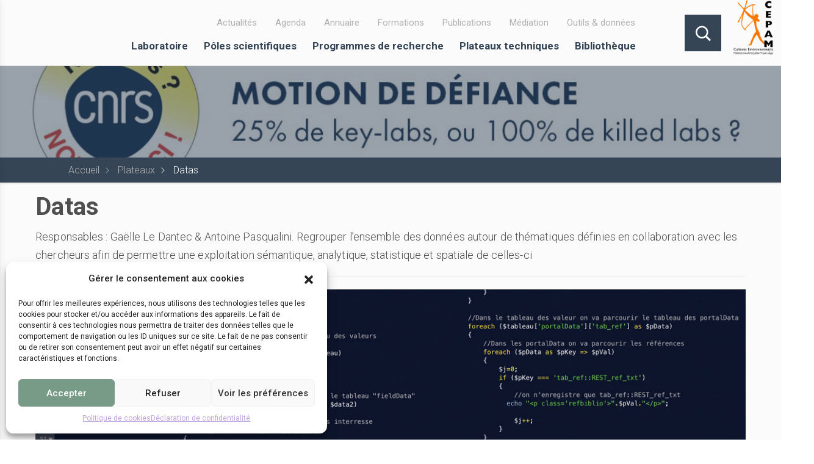

--- FILE ---
content_type: text/html; charset=UTF-8
request_url: https://www.cepam.cnrs.fr/plateaux/bases-de-donnees-et-geomatique/
body_size: 114905
content:
<!DOCTYPE html>
<html lang="fr-FR" class="no-js">
    <head>
        <meta charset="UTF-8">
        <meta name="viewport" content="width=device-width, initial-scale=1">
        <link rel="profile" href="http://gmpg.org/xfn/11">
		
        <!-- Font Awesome -->
		<link rel="stylesheet" href="https://cdnjs.cloudflare.com/ajax/libs/font-awesome/6.0.0/css/all.min.css" />
		<!-- Google Fonts Roboto -->
		<link
		  rel="stylesheet"
		  href="https://fonts.googleapis.com/css2?family=Roboto:wght@300;400;500;700&display=swap"
		/>
		<!-- MDB ESSENTIAL -->
		<link rel='stylesheet' id='style-mdb'  href='https://www.cepam.cnrs.fr/wp-content/themes/cnrswebkit/css/mdb.min.css' type='text/css' media='all' />   
		<!-- MDB PLUGINS -->
		<link rel='stylesheet' id='style-mdb-pg'  href='https://www.cepam.cnrs.fr/wp-content/themes/cnrswebkit/plugins/css/all.min.css' type='text/css' media='all' />   

		
		<!-- Custom styles -->
                <script>(function(html){html.className = html.className.replace(/\bno-js\b/,'js')})(document.documentElement);</script>
<meta name='robots' content='index, follow, max-image-preview:large, max-snippet:-1, max-video-preview:-1' />

	<!-- This site is optimized with the Yoast SEO plugin v21.8 - https://yoast.com/wordpress/plugins/seo/ -->
	<title>Datas - CEPAM - UMR 7264</title>
	<meta name="description" content="Datas" />
	<link rel="canonical" href="https://www.cepam.cnrs.fr/plateaux/bases-de-donnees-et-geomatique/" />
	<meta property="og:locale" content="fr_FR" />
	<meta property="og:type" content="article" />
	<meta property="og:title" content="Datas - CEPAM - UMR 7264" />
	<meta property="og:description" content="Datas" />
	<meta property="og:url" content="https://www.cepam.cnrs.fr/plateaux/bases-de-donnees-et-geomatique/" />
	<meta property="og:site_name" content="CEPAM - UMR 7264" />
	<meta property="article:modified_time" content="2024-02-02T09:39:16+00:00" />
	<meta property="og:image" content="https://www.cepam.cnrs.fr/wp-content/uploads/2019/02/code.jpg" />
	<meta property="og:image:width" content="1200" />
	<meta property="og:image:height" content="300" />
	<meta property="og:image:type" content="image/jpeg" />
	<meta name="twitter:card" content="summary_large_image" />
	<meta name="twitter:label1" content="Durée de lecture estimée" />
	<meta name="twitter:data1" content="1 minute" />
	<script type="application/ld+json" class="yoast-schema-graph">{"@context":"https://schema.org","@graph":[{"@type":"WebPage","@id":"https://www.cepam.cnrs.fr/plateaux/bases-de-donnees-et-geomatique/","url":"https://www.cepam.cnrs.fr/plateaux/bases-de-donnees-et-geomatique/","name":"Datas - CEPAM - UMR 7264","isPartOf":{"@id":"https://www.cepam.cnrs.fr/#website"},"primaryImageOfPage":{"@id":"https://www.cepam.cnrs.fr/plateaux/bases-de-donnees-et-geomatique/#primaryimage"},"image":{"@id":"https://www.cepam.cnrs.fr/plateaux/bases-de-donnees-et-geomatique/#primaryimage"},"thumbnailUrl":"https://www.cepam.cnrs.fr/wp-content/uploads/2019/02/code.jpg","datePublished":"2018-07-13T06:51:33+00:00","dateModified":"2024-02-02T09:39:16+00:00","description":"Datas","breadcrumb":{"@id":"https://www.cepam.cnrs.fr/plateaux/bases-de-donnees-et-geomatique/#breadcrumb"},"inLanguage":"fr-FR","potentialAction":[{"@type":"ReadAction","target":["https://www.cepam.cnrs.fr/plateaux/bases-de-donnees-et-geomatique/"]}]},{"@type":"ImageObject","inLanguage":"fr-FR","@id":"https://www.cepam.cnrs.fr/plateaux/bases-de-donnees-et-geomatique/#primaryimage","url":"https://www.cepam.cnrs.fr/wp-content/uploads/2019/02/code.jpg","contentUrl":"https://www.cepam.cnrs.fr/wp-content/uploads/2019/02/code.jpg","width":1200,"height":300},{"@type":"BreadcrumbList","@id":"https://www.cepam.cnrs.fr/plateaux/bases-de-donnees-et-geomatique/#breadcrumb","itemListElement":[{"@type":"ListItem","position":1,"name":"Accueil","item":"https://www.cepam.cnrs.fr/"},{"@type":"ListItem","position":2,"name":"Plateaux","item":"https://www.cepam.cnrs.fr/plateaux/"},{"@type":"ListItem","position":3,"name":"Datas"}]},{"@type":"WebSite","@id":"https://www.cepam.cnrs.fr/#website","url":"https://www.cepam.cnrs.fr/","name":"CEPAM - UMR 7264","description":"Cultures et Environnements, Préhistoire, Antiquité, Moyen Âge","publisher":{"@id":"https://www.cepam.cnrs.fr/#organization"},"potentialAction":[{"@type":"SearchAction","target":{"@type":"EntryPoint","urlTemplate":"https://www.cepam.cnrs.fr/?s={search_term_string}"},"query-input":"required name=search_term_string"}],"inLanguage":"fr-FR"},{"@type":"Organization","@id":"https://www.cepam.cnrs.fr/#organization","name":"CEPAM UMR7264, CNRS","url":"https://www.cepam.cnrs.fr/","logo":{"@type":"ImageObject","inLanguage":"fr-FR","@id":"https://www.cepam.cnrs.fr/#/schema/logo/image/","url":"https://www.cepam.cnrs.fr/wp-content/uploads/2019/10/LOGO_CEPAM_Splash.png","contentUrl":"https://www.cepam.cnrs.fr/wp-content/uploads/2019/10/LOGO_CEPAM_Splash.png","width":512,"height":512,"caption":"CEPAM UMR7264, CNRS"},"image":{"@id":"https://www.cepam.cnrs.fr/#/schema/logo/image/"}}]}</script>
	<!-- / Yoast SEO plugin. -->


<link rel='dns-prefetch' href='//8x8.vc' />
<link rel='dns-prefetch' href='//fonts.googleapis.com' />
<link rel="alternate" type="application/rss+xml" title="CEPAM - UMR 7264 &raquo; Flux" href="https://www.cepam.cnrs.fr/feed/" />
<link rel="alternate" type="application/rss+xml" title="CEPAM - UMR 7264 &raquo; Flux des commentaires" href="https://www.cepam.cnrs.fr/comments/feed/" />
		<!-- This site uses the Google Analytics by ExactMetrics plugin v8.11.1 - Using Analytics tracking - https://www.exactmetrics.com/ -->
							<script data-service="google-analytics" data-category="statistics" data-cmplz-src="//www.googletagmanager.com/gtag/js?id=G-KH1LPZSV4W"  data-cfasync="false" data-wpfc-render="false" type="text/plain" async></script>
			<script data-cfasync="false" data-wpfc-render="false" type="text/javascript">
				var em_version = '8.11.1';
				var em_track_user = true;
				var em_no_track_reason = '';
								var ExactMetricsDefaultLocations = {"page_location":"https:\/\/www.cepam.cnrs.fr\/plateaux\/bases-de-donnees-et-geomatique\/"};
								if ( typeof ExactMetricsPrivacyGuardFilter === 'function' ) {
					var ExactMetricsLocations = (typeof ExactMetricsExcludeQuery === 'object') ? ExactMetricsPrivacyGuardFilter( ExactMetricsExcludeQuery ) : ExactMetricsPrivacyGuardFilter( ExactMetricsDefaultLocations );
				} else {
					var ExactMetricsLocations = (typeof ExactMetricsExcludeQuery === 'object') ? ExactMetricsExcludeQuery : ExactMetricsDefaultLocations;
				}

								var disableStrs = [
										'ga-disable-G-KH1LPZSV4W',
									];

				/* Function to detect opted out users */
				function __gtagTrackerIsOptedOut() {
					for (var index = 0; index < disableStrs.length; index++) {
						if (document.cookie.indexOf(disableStrs[index] + '=true') > -1) {
							return true;
						}
					}

					return false;
				}

				/* Disable tracking if the opt-out cookie exists. */
				if (__gtagTrackerIsOptedOut()) {
					for (var index = 0; index < disableStrs.length; index++) {
						window[disableStrs[index]] = true;
					}
				}

				/* Opt-out function */
				function __gtagTrackerOptout() {
					for (var index = 0; index < disableStrs.length; index++) {
						document.cookie = disableStrs[index] + '=true; expires=Thu, 31 Dec 2099 23:59:59 UTC; path=/';
						window[disableStrs[index]] = true;
					}
				}

				if ('undefined' === typeof gaOptout) {
					function gaOptout() {
						__gtagTrackerOptout();
					}
				}
								window.dataLayer = window.dataLayer || [];

				window.ExactMetricsDualTracker = {
					helpers: {},
					trackers: {},
				};
				if (em_track_user) {
					function __gtagDataLayer() {
						dataLayer.push(arguments);
					}

					function __gtagTracker(type, name, parameters) {
						if (!parameters) {
							parameters = {};
						}

						if (parameters.send_to) {
							__gtagDataLayer.apply(null, arguments);
							return;
						}

						if (type === 'event') {
														parameters.send_to = exactmetrics_frontend.v4_id;
							var hookName = name;
							if (typeof parameters['event_category'] !== 'undefined') {
								hookName = parameters['event_category'] + ':' + name;
							}

							if (typeof ExactMetricsDualTracker.trackers[hookName] !== 'undefined') {
								ExactMetricsDualTracker.trackers[hookName](parameters);
							} else {
								__gtagDataLayer('event', name, parameters);
							}
							
						} else {
							__gtagDataLayer.apply(null, arguments);
						}
					}

					__gtagTracker('js', new Date());
					__gtagTracker('set', {
						'developer_id.dNDMyYj': true,
											});
					if ( ExactMetricsLocations.page_location ) {
						__gtagTracker('set', ExactMetricsLocations);
					}
										__gtagTracker('config', 'G-KH1LPZSV4W', {"forceSSL":"true","anonymize_ip":"true"} );
										window.gtag = __gtagTracker;										(function () {
						/* https://developers.google.com/analytics/devguides/collection/analyticsjs/ */
						/* ga and __gaTracker compatibility shim. */
						var noopfn = function () {
							return null;
						};
						var newtracker = function () {
							return new Tracker();
						};
						var Tracker = function () {
							return null;
						};
						var p = Tracker.prototype;
						p.get = noopfn;
						p.set = noopfn;
						p.send = function () {
							var args = Array.prototype.slice.call(arguments);
							args.unshift('send');
							__gaTracker.apply(null, args);
						};
						var __gaTracker = function () {
							var len = arguments.length;
							if (len === 0) {
								return;
							}
							var f = arguments[len - 1];
							if (typeof f !== 'object' || f === null || typeof f.hitCallback !== 'function') {
								if ('send' === arguments[0]) {
									var hitConverted, hitObject = false, action;
									if ('event' === arguments[1]) {
										if ('undefined' !== typeof arguments[3]) {
											hitObject = {
												'eventAction': arguments[3],
												'eventCategory': arguments[2],
												'eventLabel': arguments[4],
												'value': arguments[5] ? arguments[5] : 1,
											}
										}
									}
									if ('pageview' === arguments[1]) {
										if ('undefined' !== typeof arguments[2]) {
											hitObject = {
												'eventAction': 'page_view',
												'page_path': arguments[2],
											}
										}
									}
									if (typeof arguments[2] === 'object') {
										hitObject = arguments[2];
									}
									if (typeof arguments[5] === 'object') {
										Object.assign(hitObject, arguments[5]);
									}
									if ('undefined' !== typeof arguments[1].hitType) {
										hitObject = arguments[1];
										if ('pageview' === hitObject.hitType) {
											hitObject.eventAction = 'page_view';
										}
									}
									if (hitObject) {
										action = 'timing' === arguments[1].hitType ? 'timing_complete' : hitObject.eventAction;
										hitConverted = mapArgs(hitObject);
										__gtagTracker('event', action, hitConverted);
									}
								}
								return;
							}

							function mapArgs(args) {
								var arg, hit = {};
								var gaMap = {
									'eventCategory': 'event_category',
									'eventAction': 'event_action',
									'eventLabel': 'event_label',
									'eventValue': 'event_value',
									'nonInteraction': 'non_interaction',
									'timingCategory': 'event_category',
									'timingVar': 'name',
									'timingValue': 'value',
									'timingLabel': 'event_label',
									'page': 'page_path',
									'location': 'page_location',
									'title': 'page_title',
									'referrer' : 'page_referrer',
								};
								for (arg in args) {
																		if (!(!args.hasOwnProperty(arg) || !gaMap.hasOwnProperty(arg))) {
										hit[gaMap[arg]] = args[arg];
									} else {
										hit[arg] = args[arg];
									}
								}
								return hit;
							}

							try {
								f.hitCallback();
							} catch (ex) {
							}
						};
						__gaTracker.create = newtracker;
						__gaTracker.getByName = newtracker;
						__gaTracker.getAll = function () {
							return [];
						};
						__gaTracker.remove = noopfn;
						__gaTracker.loaded = true;
						window['__gaTracker'] = __gaTracker;
					})();
									} else {
										console.log("");
					(function () {
						function __gtagTracker() {
							return null;
						}

						window['__gtagTracker'] = __gtagTracker;
						window['gtag'] = __gtagTracker;
					})();
									}
			</script>
							<!-- / Google Analytics by ExactMetrics -->
		<script type="text/javascript">
/* <![CDATA[ */
window._wpemojiSettings = {"baseUrl":"https:\/\/s.w.org\/images\/core\/emoji\/14.0.0\/72x72\/","ext":".png","svgUrl":"https:\/\/s.w.org\/images\/core\/emoji\/14.0.0\/svg\/","svgExt":".svg","source":{"concatemoji":"https:\/\/www.cepam.cnrs.fr\/wp-includes\/js\/wp-emoji-release.min.js?ver=6.4.2"}};
/*! This file is auto-generated */
!function(i,n){var o,s,e;function c(e){try{var t={supportTests:e,timestamp:(new Date).valueOf()};sessionStorage.setItem(o,JSON.stringify(t))}catch(e){}}function p(e,t,n){e.clearRect(0,0,e.canvas.width,e.canvas.height),e.fillText(t,0,0);var t=new Uint32Array(e.getImageData(0,0,e.canvas.width,e.canvas.height).data),r=(e.clearRect(0,0,e.canvas.width,e.canvas.height),e.fillText(n,0,0),new Uint32Array(e.getImageData(0,0,e.canvas.width,e.canvas.height).data));return t.every(function(e,t){return e===r[t]})}function u(e,t,n){switch(t){case"flag":return n(e,"\ud83c\udff3\ufe0f\u200d\u26a7\ufe0f","\ud83c\udff3\ufe0f\u200b\u26a7\ufe0f")?!1:!n(e,"\ud83c\uddfa\ud83c\uddf3","\ud83c\uddfa\u200b\ud83c\uddf3")&&!n(e,"\ud83c\udff4\udb40\udc67\udb40\udc62\udb40\udc65\udb40\udc6e\udb40\udc67\udb40\udc7f","\ud83c\udff4\u200b\udb40\udc67\u200b\udb40\udc62\u200b\udb40\udc65\u200b\udb40\udc6e\u200b\udb40\udc67\u200b\udb40\udc7f");case"emoji":return!n(e,"\ud83e\udef1\ud83c\udffb\u200d\ud83e\udef2\ud83c\udfff","\ud83e\udef1\ud83c\udffb\u200b\ud83e\udef2\ud83c\udfff")}return!1}function f(e,t,n){var r="undefined"!=typeof WorkerGlobalScope&&self instanceof WorkerGlobalScope?new OffscreenCanvas(300,150):i.createElement("canvas"),a=r.getContext("2d",{willReadFrequently:!0}),o=(a.textBaseline="top",a.font="600 32px Arial",{});return e.forEach(function(e){o[e]=t(a,e,n)}),o}function t(e){var t=i.createElement("script");t.src=e,t.defer=!0,i.head.appendChild(t)}"undefined"!=typeof Promise&&(o="wpEmojiSettingsSupports",s=["flag","emoji"],n.supports={everything:!0,everythingExceptFlag:!0},e=new Promise(function(e){i.addEventListener("DOMContentLoaded",e,{once:!0})}),new Promise(function(t){var n=function(){try{var e=JSON.parse(sessionStorage.getItem(o));if("object"==typeof e&&"number"==typeof e.timestamp&&(new Date).valueOf()<e.timestamp+604800&&"object"==typeof e.supportTests)return e.supportTests}catch(e){}return null}();if(!n){if("undefined"!=typeof Worker&&"undefined"!=typeof OffscreenCanvas&&"undefined"!=typeof URL&&URL.createObjectURL&&"undefined"!=typeof Blob)try{var e="postMessage("+f.toString()+"("+[JSON.stringify(s),u.toString(),p.toString()].join(",")+"));",r=new Blob([e],{type:"text/javascript"}),a=new Worker(URL.createObjectURL(r),{name:"wpTestEmojiSupports"});return void(a.onmessage=function(e){c(n=e.data),a.terminate(),t(n)})}catch(e){}c(n=f(s,u,p))}t(n)}).then(function(e){for(var t in e)n.supports[t]=e[t],n.supports.everything=n.supports.everything&&n.supports[t],"flag"!==t&&(n.supports.everythingExceptFlag=n.supports.everythingExceptFlag&&n.supports[t]);n.supports.everythingExceptFlag=n.supports.everythingExceptFlag&&!n.supports.flag,n.DOMReady=!1,n.readyCallback=function(){n.DOMReady=!0}}).then(function(){return e}).then(function(){var e;n.supports.everything||(n.readyCallback(),(e=n.source||{}).concatemoji?t(e.concatemoji):e.wpemoji&&e.twemoji&&(t(e.twemoji),t(e.wpemoji)))}))}((window,document),window._wpemojiSettings);
/* ]]> */
</script>
<style id='wp-emoji-styles-inline-css' type='text/css'>

	img.wp-smiley, img.emoji {
		display: inline !important;
		border: none !important;
		box-shadow: none !important;
		height: 1em !important;
		width: 1em !important;
		margin: 0 0.07em !important;
		vertical-align: -0.1em !important;
		background: none !important;
		padding: 0 !important;
	}
</style>
<link rel='stylesheet' id='wp-block-library-css' href='https://www.cepam.cnrs.fr/wp-includes/css/dist/block-library/style.min.css?ver=6.4.2' type='text/css' media='all' />
<style id='classic-theme-styles-inline-css' type='text/css'>
/*! This file is auto-generated */
.wp-block-button__link{color:#fff;background-color:#32373c;border-radius:9999px;box-shadow:none;text-decoration:none;padding:calc(.667em + 2px) calc(1.333em + 2px);font-size:1.125em}.wp-block-file__button{background:#32373c;color:#fff;text-decoration:none}
</style>
<style id='global-styles-inline-css' type='text/css'>
body{--wp--preset--color--black: #000000;--wp--preset--color--cyan-bluish-gray: #abb8c3;--wp--preset--color--white: #ffffff;--wp--preset--color--pale-pink: #f78da7;--wp--preset--color--vivid-red: #cf2e2e;--wp--preset--color--luminous-vivid-orange: #ff6900;--wp--preset--color--luminous-vivid-amber: #fcb900;--wp--preset--color--light-green-cyan: #7bdcb5;--wp--preset--color--vivid-green-cyan: #00d084;--wp--preset--color--pale-cyan-blue: #8ed1fc;--wp--preset--color--vivid-cyan-blue: #0693e3;--wp--preset--color--vivid-purple: #9b51e0;--wp--preset--gradient--vivid-cyan-blue-to-vivid-purple: linear-gradient(135deg,rgba(6,147,227,1) 0%,rgb(155,81,224) 100%);--wp--preset--gradient--light-green-cyan-to-vivid-green-cyan: linear-gradient(135deg,rgb(122,220,180) 0%,rgb(0,208,130) 100%);--wp--preset--gradient--luminous-vivid-amber-to-luminous-vivid-orange: linear-gradient(135deg,rgba(252,185,0,1) 0%,rgba(255,105,0,1) 100%);--wp--preset--gradient--luminous-vivid-orange-to-vivid-red: linear-gradient(135deg,rgba(255,105,0,1) 0%,rgb(207,46,46) 100%);--wp--preset--gradient--very-light-gray-to-cyan-bluish-gray: linear-gradient(135deg,rgb(238,238,238) 0%,rgb(169,184,195) 100%);--wp--preset--gradient--cool-to-warm-spectrum: linear-gradient(135deg,rgb(74,234,220) 0%,rgb(151,120,209) 20%,rgb(207,42,186) 40%,rgb(238,44,130) 60%,rgb(251,105,98) 80%,rgb(254,248,76) 100%);--wp--preset--gradient--blush-light-purple: linear-gradient(135deg,rgb(255,206,236) 0%,rgb(152,150,240) 100%);--wp--preset--gradient--blush-bordeaux: linear-gradient(135deg,rgb(254,205,165) 0%,rgb(254,45,45) 50%,rgb(107,0,62) 100%);--wp--preset--gradient--luminous-dusk: linear-gradient(135deg,rgb(255,203,112) 0%,rgb(199,81,192) 50%,rgb(65,88,208) 100%);--wp--preset--gradient--pale-ocean: linear-gradient(135deg,rgb(255,245,203) 0%,rgb(182,227,212) 50%,rgb(51,167,181) 100%);--wp--preset--gradient--electric-grass: linear-gradient(135deg,rgb(202,248,128) 0%,rgb(113,206,126) 100%);--wp--preset--gradient--midnight: linear-gradient(135deg,rgb(2,3,129) 0%,rgb(40,116,252) 100%);--wp--preset--font-size--small: 13px;--wp--preset--font-size--medium: 20px;--wp--preset--font-size--large: 36px;--wp--preset--font-size--x-large: 42px;--wp--preset--spacing--20: 0.44rem;--wp--preset--spacing--30: 0.67rem;--wp--preset--spacing--40: 1rem;--wp--preset--spacing--50: 1.5rem;--wp--preset--spacing--60: 2.25rem;--wp--preset--spacing--70: 3.38rem;--wp--preset--spacing--80: 5.06rem;--wp--preset--shadow--natural: 6px 6px 9px rgba(0, 0, 0, 0.2);--wp--preset--shadow--deep: 12px 12px 50px rgba(0, 0, 0, 0.4);--wp--preset--shadow--sharp: 6px 6px 0px rgba(0, 0, 0, 0.2);--wp--preset--shadow--outlined: 6px 6px 0px -3px rgba(255, 255, 255, 1), 6px 6px rgba(0, 0, 0, 1);--wp--preset--shadow--crisp: 6px 6px 0px rgba(0, 0, 0, 1);}:where(.is-layout-flex){gap: 0.5em;}:where(.is-layout-grid){gap: 0.5em;}body .is-layout-flow > .alignleft{float: left;margin-inline-start: 0;margin-inline-end: 2em;}body .is-layout-flow > .alignright{float: right;margin-inline-start: 2em;margin-inline-end: 0;}body .is-layout-flow > .aligncenter{margin-left: auto !important;margin-right: auto !important;}body .is-layout-constrained > .alignleft{float: left;margin-inline-start: 0;margin-inline-end: 2em;}body .is-layout-constrained > .alignright{float: right;margin-inline-start: 2em;margin-inline-end: 0;}body .is-layout-constrained > .aligncenter{margin-left: auto !important;margin-right: auto !important;}body .is-layout-constrained > :where(:not(.alignleft):not(.alignright):not(.alignfull)){max-width: var(--wp--style--global--content-size);margin-left: auto !important;margin-right: auto !important;}body .is-layout-constrained > .alignwide{max-width: var(--wp--style--global--wide-size);}body .is-layout-flex{display: flex;}body .is-layout-flex{flex-wrap: wrap;align-items: center;}body .is-layout-flex > *{margin: 0;}body .is-layout-grid{display: grid;}body .is-layout-grid > *{margin: 0;}:where(.wp-block-columns.is-layout-flex){gap: 2em;}:where(.wp-block-columns.is-layout-grid){gap: 2em;}:where(.wp-block-post-template.is-layout-flex){gap: 1.25em;}:where(.wp-block-post-template.is-layout-grid){gap: 1.25em;}.has-black-color{color: var(--wp--preset--color--black) !important;}.has-cyan-bluish-gray-color{color: var(--wp--preset--color--cyan-bluish-gray) !important;}.has-white-color{color: var(--wp--preset--color--white) !important;}.has-pale-pink-color{color: var(--wp--preset--color--pale-pink) !important;}.has-vivid-red-color{color: var(--wp--preset--color--vivid-red) !important;}.has-luminous-vivid-orange-color{color: var(--wp--preset--color--luminous-vivid-orange) !important;}.has-luminous-vivid-amber-color{color: var(--wp--preset--color--luminous-vivid-amber) !important;}.has-light-green-cyan-color{color: var(--wp--preset--color--light-green-cyan) !important;}.has-vivid-green-cyan-color{color: var(--wp--preset--color--vivid-green-cyan) !important;}.has-pale-cyan-blue-color{color: var(--wp--preset--color--pale-cyan-blue) !important;}.has-vivid-cyan-blue-color{color: var(--wp--preset--color--vivid-cyan-blue) !important;}.has-vivid-purple-color{color: var(--wp--preset--color--vivid-purple) !important;}.has-black-background-color{background-color: var(--wp--preset--color--black) !important;}.has-cyan-bluish-gray-background-color{background-color: var(--wp--preset--color--cyan-bluish-gray) !important;}.has-white-background-color{background-color: var(--wp--preset--color--white) !important;}.has-pale-pink-background-color{background-color: var(--wp--preset--color--pale-pink) !important;}.has-vivid-red-background-color{background-color: var(--wp--preset--color--vivid-red) !important;}.has-luminous-vivid-orange-background-color{background-color: var(--wp--preset--color--luminous-vivid-orange) !important;}.has-luminous-vivid-amber-background-color{background-color: var(--wp--preset--color--luminous-vivid-amber) !important;}.has-light-green-cyan-background-color{background-color: var(--wp--preset--color--light-green-cyan) !important;}.has-vivid-green-cyan-background-color{background-color: var(--wp--preset--color--vivid-green-cyan) !important;}.has-pale-cyan-blue-background-color{background-color: var(--wp--preset--color--pale-cyan-blue) !important;}.has-vivid-cyan-blue-background-color{background-color: var(--wp--preset--color--vivid-cyan-blue) !important;}.has-vivid-purple-background-color{background-color: var(--wp--preset--color--vivid-purple) !important;}.has-black-border-color{border-color: var(--wp--preset--color--black) !important;}.has-cyan-bluish-gray-border-color{border-color: var(--wp--preset--color--cyan-bluish-gray) !important;}.has-white-border-color{border-color: var(--wp--preset--color--white) !important;}.has-pale-pink-border-color{border-color: var(--wp--preset--color--pale-pink) !important;}.has-vivid-red-border-color{border-color: var(--wp--preset--color--vivid-red) !important;}.has-luminous-vivid-orange-border-color{border-color: var(--wp--preset--color--luminous-vivid-orange) !important;}.has-luminous-vivid-amber-border-color{border-color: var(--wp--preset--color--luminous-vivid-amber) !important;}.has-light-green-cyan-border-color{border-color: var(--wp--preset--color--light-green-cyan) !important;}.has-vivid-green-cyan-border-color{border-color: var(--wp--preset--color--vivid-green-cyan) !important;}.has-pale-cyan-blue-border-color{border-color: var(--wp--preset--color--pale-cyan-blue) !important;}.has-vivid-cyan-blue-border-color{border-color: var(--wp--preset--color--vivid-cyan-blue) !important;}.has-vivid-purple-border-color{border-color: var(--wp--preset--color--vivid-purple) !important;}.has-vivid-cyan-blue-to-vivid-purple-gradient-background{background: var(--wp--preset--gradient--vivid-cyan-blue-to-vivid-purple) !important;}.has-light-green-cyan-to-vivid-green-cyan-gradient-background{background: var(--wp--preset--gradient--light-green-cyan-to-vivid-green-cyan) !important;}.has-luminous-vivid-amber-to-luminous-vivid-orange-gradient-background{background: var(--wp--preset--gradient--luminous-vivid-amber-to-luminous-vivid-orange) !important;}.has-luminous-vivid-orange-to-vivid-red-gradient-background{background: var(--wp--preset--gradient--luminous-vivid-orange-to-vivid-red) !important;}.has-very-light-gray-to-cyan-bluish-gray-gradient-background{background: var(--wp--preset--gradient--very-light-gray-to-cyan-bluish-gray) !important;}.has-cool-to-warm-spectrum-gradient-background{background: var(--wp--preset--gradient--cool-to-warm-spectrum) !important;}.has-blush-light-purple-gradient-background{background: var(--wp--preset--gradient--blush-light-purple) !important;}.has-blush-bordeaux-gradient-background{background: var(--wp--preset--gradient--blush-bordeaux) !important;}.has-luminous-dusk-gradient-background{background: var(--wp--preset--gradient--luminous-dusk) !important;}.has-pale-ocean-gradient-background{background: var(--wp--preset--gradient--pale-ocean) !important;}.has-electric-grass-gradient-background{background: var(--wp--preset--gradient--electric-grass) !important;}.has-midnight-gradient-background{background: var(--wp--preset--gradient--midnight) !important;}.has-small-font-size{font-size: var(--wp--preset--font-size--small) !important;}.has-medium-font-size{font-size: var(--wp--preset--font-size--medium) !important;}.has-large-font-size{font-size: var(--wp--preset--font-size--large) !important;}.has-x-large-font-size{font-size: var(--wp--preset--font-size--x-large) !important;}
.wp-block-navigation a:where(:not(.wp-element-button)){color: inherit;}
:where(.wp-block-post-template.is-layout-flex){gap: 1.25em;}:where(.wp-block-post-template.is-layout-grid){gap: 1.25em;}
:where(.wp-block-columns.is-layout-flex){gap: 2em;}:where(.wp-block-columns.is-layout-grid){gap: 2em;}
.wp-block-pullquote{font-size: 1.5em;line-height: 1.6;}
</style>
<link rel='stylesheet' id='siteorigin-panels-front-css' href='https://www.cepam.cnrs.fr/wp-content/plugins/siteorigin-panels/css/front-flex.min.css?ver=2.29.3' type='text/css' media='all' />
<link rel='stylesheet' id='cmplz-general-css' href='https://www.cepam.cnrs.fr/wp-content/plugins/complianz-gdpr/assets/css/cookieblocker.min.css?ver=6.5.6' type='text/css' media='all' />
<link rel='stylesheet' id='jitsi-meet-wp-css' href='https://www.cepam.cnrs.fr/wp-content/plugins/webinar-and-video-conference-with-jitsi-meet/blocks/dist/blocks.style.build.css?ver=241129-100416' type='text/css' media='all' />
<link rel='stylesheet' id='genericons-css' href='https://www.cepam.cnrs.fr/wp-content/themes/cnrswebkit/genericons/genericons.css?ver=3.4.1' type='text/css' media='all' />
<link rel='stylesheet' id='cnrswebkit-style-css' href='https://www.cepam.cnrs.fr/wp-content/themes/cnrswebkit/style.css?ver=6.4.2' type='text/css' media='all' />
<style id='cnrswebkit-style-inline-css' type='text/css'>

		/* Custom Link Color */
		.menu-toggle:hover,
		.menu-toggle:focus,
		a,
		.main-navigation a:hover,
		.main-navigation a:focus,
		.dropdown-toggle:hover,
		.dropdown-toggle:focus,
		.social-navigation a:hover:before,
		.social-navigation a:focus:before,
		.post-navigation a:hover .post-title,
		.post-navigation a:focus .post-title,
		.tagcloud a:hover,
		.tagcloud a:focus,
		.site-branding .site-title a:hover,
		.site-branding .site-title a:focus,
		.entry-title a:hover,
		.entry-title a:focus,
		.entry-footer a:hover,
		.entry-footer a:focus,
		.comment-metadata a:hover,
		.comment-metadata a:focus,
		.pingback .comment-edit-link:hover,
		.pingback .comment-edit-link:focus,
		.comment-reply-link,
		.comment-reply-link:hover,
		.comment-reply-link:focus,
		.required,
		.site-info a:hover,
		.site-info a:focus {
			color: #4e5c91;
		}

		mark,
		ins,
		button:hover,
		button:focus,
		input[type="button"]:hover,
		input[type="button"]:focus,
		input[type="reset"]:hover,
		input[type="reset"]:focus,
		input[type="submit"]:hover,
		input[type="submit"]:focus,
		.pagination .prev:hover,
		.pagination .prev:focus,
		.pagination .next:hover,
		.pagination .next:focus,
		.widget_calendar tbody a,
		.page-links a:hover,
		.page-links a:focus {
			/*background-color: #4e5c91;*/
		}

		input[type="date"]:focus,
		input[type="time"]:focus,
		input[type="datetime-local"]:focus,
		input[type="week"]:focus,
		input[type="month"]:focus,
		input[type="text"]:focus,
		input[type="email"]:focus,
		input[type="url"]:focus,
		input[type="password"]:focus,
		input[type="search"]:focus,
		input[type="tel"]:focus,
		input[type="number"]:focus,
		textarea:focus,
		.tagcloud a:hover,
		.tagcloud a:focus,
		.menu-toggle:hover,
		.menu-toggle:focus {
			border-color: #4e5c91;
		}

		@media screen and (min-width: 56.875em) {
			.main-navigation li:hover > a,
			.main-navigation li.focus > a {
				color: #4e5c91;
			}
		}
	
</style>
<!--[if lt IE 10]>
<link rel='stylesheet' id='cnrswebkit-ie-css' href='https://www.cepam.cnrs.fr/wp-content/themes/cnrswebkit/css/ie.css?ver=20160816' type='text/css' media='all' />
<![endif]-->
<!--[if lt IE 9]>
<link rel='stylesheet' id='cnrswebkit-ie8-css' href='https://www.cepam.cnrs.fr/wp-content/themes/cnrswebkit/css/ie8.css?ver=20160816' type='text/css' media='all' />
<![endif]-->
<!--[if lt IE 8]>
<link rel='stylesheet' id='cnrswebkit-ie7-css' href='https://www.cepam.cnrs.fr/wp-content/themes/cnrswebkit/css/ie7.css?ver=20160816' type='text/css' media='all' />
<![endif]-->
<link rel='stylesheet' id='cnrswbkit-dyn-css' href='https://www.cepam.cnrs.fr/wp-content/themes/cnrswebkit/css/style_dyn.css?ver=1.0' type='text/css' media='all' />
<link rel='stylesheet' id='icomoon-css' href='https://www.cepam.cnrs.fr/wp-content/themes/cnrswebkit/css/icomoon.css?ver=1.0' type='text/css' media='all' />
<link rel='stylesheet' id='cnrswebkit-fonts-css' href='https://fonts.googleapis.com/css?family=Merriweather%3A400%2C700%2C900%2C400italic%2C700italic%2C900italic%7CMontserrat%3A400%2C700%7CInconsolata%3A400&#038;subset=latin%2Clatin-ext' type='text/css' media='all' />
<link rel='stylesheet' id='wp-featherlight-css' href='https://www.cepam.cnrs.fr/wp-content/plugins/wp-featherlight/css/wp-featherlight.min.css?ver=1.3.4' type='text/css' media='all' />
<link rel='stylesheet' id='cnrs_dyn-style-css' href='https://www.cepam.cnrs.fr/wp-content/themes/cnrswebkit/library/css/cnrs_dyn.css?ver=1707498463' type='text/css' media='all' />
<link rel='stylesheet' id='video-conferencing-with-zoom-api-css' href='https://www.cepam.cnrs.fr/wp-content/plugins/video-conferencing-with-zoom-api/assets/public/css/style.min.css?ver=4.6.3' type='text/css' media='all' />
<!--n2css--><script type="text/javascript" src="https://www.cepam.cnrs.fr/wp-includes/js/jquery/jquery.min.js?ver=3.7.1" id="jquery-core-js"></script>
<script type="text/javascript" src="https://www.cepam.cnrs.fr/wp-includes/js/jquery/jquery-migrate.min.js?ver=3.4.1" id="jquery-migrate-js"></script>
<script type="text/javascript" src="https://www.cepam.cnrs.fr/wp-content/plugins/google-analytics-dashboard-for-wp/assets/js/frontend-gtag.min.js?ver=8.11.1" id="exactmetrics-frontend-script-js" async="async" data-wp-strategy="async"></script>
<script data-cfasync="false" data-wpfc-render="false" type="text/javascript" id='exactmetrics-frontend-script-js-extra'>/* <![CDATA[ */
var exactmetrics_frontend = {"js_events_tracking":"true","download_extensions":"zip,mp3,mpeg,pdf,docx,pptx,xlsx,rar","inbound_paths":"[{\"path\":\"\\\/go\\\/\",\"label\":\"affiliate\"},{\"path\":\"\\\/recommend\\\/\",\"label\":\"affiliate\"}]","home_url":"https:\/\/www.cepam.cnrs.fr","hash_tracking":"false","v4_id":"G-KH1LPZSV4W"};/* ]]> */
</script>
<script type="text/javascript" src="https://8x8.vc/external_api.js?ver=2.1.2" id="jitsi-8x8-api-js"></script>
<!--[if lt IE 9]>
<script type="text/javascript" src="https://www.cepam.cnrs.fr/wp-content/themes/cnrswebkit/js/html5.js?ver=3.7.3" id="cnrswebkit-html5-js"></script>
<![endif]-->
<script type="text/javascript" id="ai-js-js-extra">
/* <![CDATA[ */
var MyAjax = {"ajaxurl":"https:\/\/www.cepam.cnrs.fr\/wp-admin\/admin-ajax.php","security":"93b3bcc3f0"};
/* ]]> */
</script>
<script type="text/javascript" src="https://www.cepam.cnrs.fr/wp-content/plugins/advanced-iframe/js/ai.min.js?ver=164684" id="ai-js-js"></script>
<link rel="https://api.w.org/" href="https://www.cepam.cnrs.fr/wp-json/" /><link rel="alternate" type="application/json" href="https://www.cepam.cnrs.fr/wp-json/wp/v2/pages/938" /><link rel="EditURI" type="application/rsd+xml" title="RSD" href="https://www.cepam.cnrs.fr/xmlrpc.php?rsd" />
<link rel='shortlink' href='https://www.cepam.cnrs.fr/?p=938' />
<link rel="alternate" type="application/json+oembed" href="https://www.cepam.cnrs.fr/wp-json/oembed/1.0/embed?url=https%3A%2F%2Fwww.cepam.cnrs.fr%2Fplateaux%2Fbases-de-donnees-et-geomatique%2F" />
<link rel="alternate" type="text/xml+oembed" href="https://www.cepam.cnrs.fr/wp-json/oembed/1.0/embed?url=https%3A%2F%2Fwww.cepam.cnrs.fr%2Fplateaux%2Fbases-de-donnees-et-geomatique%2F&#038;format=xml" />
<!-- Global site tag (gtag.js) - Google Analytics -->
<script type="text/plain" data-service="google-analytics" data-category="statistics" async data-cmplz-src="https://www.googletagmanager.com/gtag/js?id=G-52Y4PBMEJD"></script>
<script>
  window.dataLayer = window.dataLayer || [];
  function gtag(){dataLayer.push(arguments);}
  gtag('js', new Date());

  gtag('config', 'G-52Y4PBMEJD');
</script><style>.cmplz-hidden{display:none!important;}</style><link rel="canonical" href="https://www.cepam.cnrs.fr/plateaux/bases-de-donnees-et-geomatique/" />

                <style type="text/css" media="all"
                       id="siteorigin-panels-layouts-head">/* Layout 938 */ #pgc-938-0-0 { width:100%;width:calc(100% - ( 0 * 30px ) ) } #pg-938-0 , #pl-938 .so-panel { margin-bottom:30px } #pl-938 .so-panel:last-of-type { margin-bottom:0px } #pg-938-0.panel-has-style > .panel-row-style, #pg-938-0.panel-no-style { -webkit-align-items:flex-start;align-items:flex-start } @media (max-width:780px){ #pg-938-0.panel-no-style, #pg-938-0.panel-has-style > .panel-row-style, #pg-938-0 { -webkit-flex-direction:column;-ms-flex-direction:column;flex-direction:column } #pg-938-0 > .panel-grid-cell , #pg-938-0 > .panel-row-style > .panel-grid-cell { width:100%;margin-right:0 } #pl-938 .panel-grid-cell { padding:0 } #pl-938 .panel-grid .panel-grid-cell-empty { display:none } #pl-938 .panel-grid .panel-grid-cell-mobile-last { margin-bottom:0px }  } </style><link rel="icon" href="https://www.cepam.cnrs.fr/wp-content/uploads/2019/10/cropped-LOGO_CEPAM_Splash-32x32.png" sizes="32x32" />
<link rel="icon" href="https://www.cepam.cnrs.fr/wp-content/uploads/2019/10/cropped-LOGO_CEPAM_Splash-192x192.png" sizes="192x192" />
<link rel="apple-touch-icon" href="https://www.cepam.cnrs.fr/wp-content/uploads/2019/10/cropped-LOGO_CEPAM_Splash-180x180.png" />
<meta name="msapplication-TileImage" content="https://www.cepam.cnrs.fr/wp-content/uploads/2019/10/cropped-LOGO_CEPAM_Splash-270x270.png" />
		<style type="text/css" id="wp-custom-css">
			/******************/
/*Modif 25/09/2023*/
/******************/
.btLinkIntra > a{
	color:#fff !important;
}

div.dataTables_paginate > ul.pagination, div.dataTables_paginate > ul.pagination > #dt-table_next, .dataTables_paginate > .pagination:before, .dataTables_paginate > .pagination:after {
border-top:none !important;

	background-color: #fbfbfb !important;
}

div.dataTables_paginate > ul.pagination > #dt-table_next, div.dataTables_paginate > ul.pagination > #dt-table_previous {
	color: #EB5F56 !important;
	position:none !important;
}
div.dataTables_paginate > ul.pagination:before, div.dataTables_paginate > ul.pagination:next, div.dataTables_paginate > ul > .pagination .prev, div.dataTables_paginate > ul > .pagination .next {
	background-color: none !important;

}

div.gr > article > a > div > div > div > div > p {
  font-size: 0.8em !important;
  line-height: 1.6em !important;
	text-align:left !important;
}

p, .article-description, .evenement > .entry-content {
  text-align: justify;
}
body .site-main > article > .entry-content > p {
	width: 100% !important;
}

a {
	box-shadow: 0 0 0 0 currentColor !important;
}

h1 {
	    hyphens: none !important;
}

/*chapo*/
body.page-child article > p {
	text-align: left;
	/*modif du 11/2018*/
	font-size: 18px !important;
  line-height: 30px !important;
	margin: 10px 0 0 0 !important;
	width: 100% !important;
}
/****/


.bg-image {
		height:150px;
}
.bg-image > a > img {
	width:100%;
}



div.container > div > article:last-child, .pageAgenda article:last-child {
  flex-grow: 0;
}

blockquote {
    margin: 0 0 1rem;
    padding-left: 50px;
    padding-right: 50px;
    font-weight: 300!important;
    color: #354556;
    font-size: 1.2em;
    /* border-left: 3px solid #354556; */
}

article .entry-content {
    border-top: 1px solid #e6e6e6;
	margin: 20px 0 0 0 !important;
    padding: 20px 0 0 0 !important;
}

.entry-content blockquote p {
    padding: 15px;
}

.breadcrumb a:hover, .brHome:hover, span.brd:hover, span.brd a:hover {
	color:#fff !important;
}
.entry-content-annuaire a, .entry-content p a, .entry-content a  {
	color: #EB5F56 !important;
}

.voirAussi a, .carteLien, a.carteLien {
	color: #354556 !important;
}

#breadcrumbs span span.brd {
  position: relative;
  padding-left: 10px;
}
#breadcrumbs span span.brd:before {
  content: "";
  font-family: "icomoon";
  position: absolute;
  left: -15px;
  top: 1px;
}

/*.descriptif p, .panel-layout p {
		font-size: 1.1em !important;
    line-height: 1.5em !important;
    margin: 0 0 10px 0 !important;
}*/

.descriptif p a, .panel-layout p a, .descriptif ul li a, .panel-layout ul li a, .result a {
color:#EB5F56 !important;
}

body.page-child article > .entry-content > div p {
    width: 100% !important;
}

header.site-header .site-header-main .site-branding2 img {align-content
	max-height: 92px !important;
	width: 90px;
}	

.rubImg {
  object-fit: cover;
	height:100%;
	width:100%;
}

.site-branding2{
max-height: 80px;
}
.site-branding > a > img {
	    max-width: 80%;
	margin:auto;
    /*padding-left: 50px !important;*/
}

.date-st{
	color:#EB5F56 !important;
}
.taxoEvent {
	background-color:#354556;
}

#btn-back-to-top {
  position: fixed;
  bottom: 20px;
  right: 20px;
  display: none;
}

header.site-header #site-header-menu nav#secondary-navigation ul#menu-menu-secondaire {
  margin-top: 15px;
  margin-right: 103px;
}
/******************/
/*Modif 26/08/2022*/
/******************/
body.page-template-homepage, body.page-template {
	background-color: rgba(251,251,251,var(--mdb--bg-opacity));
    /*background: linear-gradient(90deg, rgba(255,255,255,1) 5%, rgba(233,233,235,1) 20%, rgba(255,255,255,1) 70%);*/
}

body.page-template-homepage > .site {
	/*background: none; */
	/*background: linear-gradient(180deg, rgba(255,255,255,0.4) 4.4%, rgba(255,255,255,0) 4.4%) !important;*/
}

body.page-template-templateactualite .entry-content .loop-contents-actualite article.type-actualite, body.page-template-homepage .entry-content .loop-contents-actualite article.type-actualite, body.page-template-homepage .entry-content .loop-contents-actualite article.type-evenement {
	box-shadow: 0px 0px 15px #e9e9e9;	
}

/*********/
/*OLD*/
/*********/
body.page-template-template-rubrique .site-header{
	margin-bottom: 15px !important;
}
header.site-header {
	margin: 0 0 0 0 !important;
}
header.site-header #site-header-menu {
	max-width: 1300px !important;
}
header.site-header #site-header-menu ul li a {
    padding: 0 13px !important;
}
header.site-header .site-header-main{
	padding-bottom: 19px !important;
}
body.page-template-homepage header.site-header {
    margin-bottom: 0px !important;
}

/******************/
/*Modif 11/03/2022*/
/******************/

/*HomePage*/
body.page-template-templateactualite .entry-content .loop-contents-actualite article.type-actualite header h1, body.page-template-homepage .entry-content .loop-contents-actualite article.type-actualite header h1, body.page-template-homepage .entry-content .loop-contents-actualite article.type-evenement header h1 {
	line-height: 0.8em !important;
	font-weight:400;
}

article .eventDate span {
	  color: #EB5F56;
    font-weight: 500;
    font-size: 1.5em;
    letter-spacing: 0.1px;
	font-variant: all-small-caps;
}
body.page-template-homepage .entry-content .loop-contents-actualite article.type-evenement .entry-content, body.single-evenement:not(.search-results) article:not(.type-page) .entry-content body.page-template-templateactualite .entry-content .loop-contents-actualite article.type-actualite .entry-content, body.page-template-homepage .entry-content .loop-contents-actualite article.type-actualite .entry-content {
	  margin: 0;
    padding: 0 60px 0 5px;
    text-align: left;
    float: none;
    width: 100%;
    font-weight: 300;
    letter-spacing: 0.1px;
}
body.page-template-templateactualite .entry-content .loop-contents-actualite article.type-actualite .entry-content, body.page-template-homepage .entry-content .loop-contents-actualite article.type-actualite .entry-content, body.page-template-homepage .entry-content .loop-contents-actualite article.type-evenement .entry-content {
    line-height: 1.5em !important;
    font-size: 0.8em !important;
}

body.page-template-homepage .actuHeader a.linkAllActus {
	font-weight:400;
	font-variant:all-small-caps;
	border-bottom: 0px;
	text-decoration: underline dashed 1px !important;
	text-underline-offset:4px;

}
body.page-template-homepage .actuHeader a.linkAllActus:hover {
	border-bottom: 0px;
}

/*modification 032022 ajout de style pour les nouveau bloc gutenberg P */
div.wp-block-column > p {
		/*font-family: Roboto;
    font-size:1.1em;	
	  line-height:1.6em;*/
	font-size: 17px;
    line-height: 30px;
}

/*Annuaire*/
.leftColContact {
    width: calc(79% - 40px);
    margin-right: 40px;
    border-bottom: 1px solid #e6e6e6;
	  display: inline-block;
    vertical-align: top;
    padding: 0;
}

.entry-content-annuaire {
    margin: 20px 0;
    padding: 30px 0 0 0;
    border-top: 1px solid #e6e6e6;
}

.entry-content-annuaire > div {
    display: inline-block;
    vertical-align: top;
    padding: 0;
}

.rightColContact, .actualite, .evenement {
    font-family: 'Roboto', sans-serif;
}

.article-chapo-annuaire {
    font-size: 1.4em;
    line-height: 40px;
    font-style: italic;
    margin-bottom: 30px;
}
.leftColContact h2, .leftColContact .article-description h2 {
	color:#354556;
}
.leftColContact h3, .leftColContact .article-description h3 {
	color:#354556;
}

.rightColContact > div:first-of-type {
    padding-top: 0;
	
}

.rightColContact > div {
    padding: 15px 0;
    border-bottom: 1px solid #e6e6e6;
}

.article-description h3 ~ ul {
    margin-top: -20px;
    margin-bottom: -50px;
}
body .site-main > article > .entry-content > ul, body.page-child article > .entry-content > div ul, .leftCol > ul, .entry-content ul, .article-description ul {
	font-size: 1.0em !important;
		line-height: 1.7em !important;
		font-weight: 300;
	color:#444960 !important;
	}
	body .site-main > article > .entry-content > ul li, body.page-child article > .entry-content > div ul li, .leftCol > ul li {
		list-style: none;
		padding-bottom:5px;
		margin-left:30px;
	}
	body .site-main > article > .entry-content > ul li::before, body.page-child article > .entry-content > div ul li::before, .leftCol > ul li::before {
		  content: "\2192";  
	  color: #354556; 
	  font-weight: bold;
	  display: inline-block; 
	  width: 1.5em; 
	  margin-left: -25px; 
	}
	body .site-main > article > .entry-content > ul li ul li::before, body.page-child article > .entry-content > div ul li ul li::before, .leftCol > ul li ul li::before {
		content: "\2022";
		width: 1em; 
	}
	body.single-actualite:not(.search-results) .toRead header h1, body.single-evenement:not(.search-results) .toRead header h1, body.single-emploi:not(.search-results) .toRead header h1 {
		font-size: 25px !important;
  font-weight: 600 !important;
  letter-spacing: 0.1px !important;
 margin-bottom: 20px !important;
	color:#2c2e3b !important;
}
.toRead div article div header h1 a {
	font-size: 20px !important;
  font-weight: 500 !important;
  letter-spacing: 0.1px !important;
 margin-bottom: 20px !important;

}
/* ajout 06/07/2021 Mediation*/

div.FixedHeightContainer {
	height: 500px;
	overflow-y: scroll;
  }
  
  div.MediVideoList div.medivideo {
  font-size: 0.9em;
  line-height: 1.5em;
  background-color: #efefef;
  padding: 5px;
  margin: 5px 0px 0px 0px;
  }
  
  div.EchoMediatique article > a {
	  border-bottom: none !important;
	  margin:0 !important;
	  padding:0 !important;
  }
  
  div.EchoMediatique article {
	  padding-bottom: 0px !important;
  }
  
  /*###########################*/
  body.single-actualite:not(.search-results) .toRead > div article.type-actualite .entry-content, body.single-evenement:not(.search-results) .toRead > div article.type-actualite .entry-content, body.single-emploi:not(.search-results) .toRead > div article.type-actualite .entry-content {
	display : none !important;
}

body.single-actualite:not(.search-results) .toRead > div article.type-actualite .entry-header h1.entry-title, body.single-evenement:not(.search-results) .toRead > div article.type-actualite .entry-header h1.entry-title, body.single-emploi:not(.search-results) .toRead > div article.type-actualite .entry-header h1.entry-title {
	line-height : 15px !important;

}

#mailpoet_form_1 .mailpoet_text, #mailpoet_form_1 .mailpoet_textarea {
	width: 100% !important;

}

#NewsletterRegistration > div input[type=email] {
	margin: 0 !important;
  padding: 0 !important;
}
#mailpoet_form_1 .mailpoet_paragraph {
	margin: auto;
}

div#mailpoet_form_1 {
    display: flex;
    flex-grow: 1;
    font-weight: 400;
	margin: 0;
}
#mailpoet_form_1 .mailpoet_form {
    display: flex;
}
body.page-child article > .entry-content > div p:last-of-type{
	margin: 0 0 0px 0 !important;
}
body.page-child article > .entry-content > div#DisplayBiblio > div p, body.page-child article > .entry-content > div.TitreStats > p, div#DisplayDomaine, #DisplayBiblio > .result > div > div > p {
    width: 100%;
    margin: 7px 0px 7px 0px !important;
    font-size: 0.9em !important;
    line-height: 1.4em !important;
    letter-spacing: 0;
    font-weight: 100;
}

body.page-child article > .entry-content > div.container > div.TitreDomaine > p {
    width: 100%;
    margin: 7px 0px 7px 0px !important;
    font-size: 1.0em !important;
    line-height: 1.4em !important;
    letter-spacing: 0;
    font-weight: 400;
}

body.page-child article > .entry-content > div.TitreStats {
	margin-top: 15px !important;
}

body.page-child article > .entry-content > div.container {
    display: flex;
    flex-direction: row;
    flex-wrap: wrap;
    justify-content: center;
}

body.page-child article > .entry-content > div.container > div.chart-container {
	width: 100%;
}


body.page-child article > .entry-content > div#DisplayBiblio > .result > .DocType p {
    font-size: 1.4em !important;
}


.BTOverlay{
	background: #354556 !important;
    margin-bottom: 20px !important;
}

.BTOverlay:hover{
	background: #a3abca !important;
}

.loop-contents.loop-contents-actualite {
    margin-top: 20px!important;
		display: flex;
    align-items: stretch;
    flex-wrap: wrap;
    align-content: space-between;
    justify-content: space-between;
	  color: #383838 !important;
}

body.page-template-homepage .entry-content .loop-contents-actualite article.type-actualite header h1 a, body.page-template-homepage .entry-content .loop-contents-actualite article.type-evenement header h1 a {
	color: #383838 !important;
}

body.page-template-homepage .entry-content .loop-contents-actualite article.type-evenement:hover {
	color:#354556 !important;
}

body.page-template-homepage .entry-content .loop-contents-actualite article.type-actualite, body.page-template-homepage .entry-content .loop-contents-actualite article.type-evenement {
	position: static !important;
	width: 340px !important;
	background-color: #fafafa !important;
	border-bottom: 5px solid #cccccc !important;
	padding: 10px !important;
}

body.page-template-homepage .entry-content .loop-contents-actualite article.type-actualite:hover, body.page-template-homepage .entry-content .loop-contents-actualite article.type-actualite div.entry-content:hover, body.page-template-homepage .entry-content .loop-contents-actualite article:hover, body.page-template-homepage .entry-content .loop-contents-actualite article.type-evenement:hover {
	background-color:#e5eafe !important;
	cursor:pointer;
}
body.page-template-homepage .entry-content .loop-contents-actualite article.type-actualite:hover, body.page-template-homepage .entry-content .loop-contents-actualite article.type-evenement:hover {
	border-bottom: 5px solid #919abe !important;
}

/*css template boucle event et actu rencontres de nice*/
.RencNice article.evenement {
    border-bottom: 1px solid #e6e6e6;
    padding: 35px 0;
    display: flex;
    justify-content: space-between;
    align-items: flex-start;
}
.RencNice article.evenement .eventInfo .entry-content {
    margin: 0 !important;
    text-align: left !important;
    float: none !important;
    width: 100% !important;
}
.RencNice article.evenement .eventDate {
    width: 25% !important;
    padding: 0 10px 0 0 !important;
}
.RencNice article.evenement .eventThumb {
    width: 25% !important;
    background-color: #354556 !important;
    position: relative !important;
}
.RencNice article.evenement .eventInfo {
    width: 50%;
    padding-left: 25px;
}

div.PubliNice article.type-page h1 {
font-weight: 100;
	line-height: 0.7em !important;
}
div.PubliNice {
    margin-top: 20px!important;
    display: flex;
    align-items: stretch;
    flex-wrap: wrap;
    align-content: space-between;
    justify-content: space-between;
    color: #383838 !important;
}
div.PubliNice article.type-page {
background-color: #f3f3f3;
	padding:10px;
}
div.PubliNice article.type-actualite,  div.PubliNice article.type-page {
    display: inline-block;
    width: 325px;
    padding-bottom: 20px !important;
    margin-bottom: 20px !important;
    border-bottom: 3px solid #354556;
    transition: all 0.3s ease-Out;
}
div.PubliNice article.type-actualite img, div.PubliNice article.type-page img {
    margin-bottom: 30px!important;
}
div.PubliNice article.type-page header h1 a {
    font-size: 0.6em !important;
}

div.PubliNice article.type-page div img {
    height: 150px !important;
    object-fit: cover;
}

div.PubliNice article.type-actualite header h1 a {
    font-size: 22px !important;
}
div.PubliNice article.type-actualite header h1 {
		line-height: 25px !important;
}
div.PubliNice article.type-actualite .entry-content, div.PubliNice article.type-page .entry-content {
    line-height: 20px !important;
    font-size: 14px !important;
		margin: 0 !important;
    padding: 0 60px 0 5px;
    text-align: left !important;
    float: none !important;
    width: 100% !important;
    letter-spacing: 0.1px !important;
	border-top: 0px !important;
}






body .site-main > article > .entry-content > h3 {
		margin-top: 0px !important;
    margin-bottom: 10px !important;
}

/*edit novembre 2018 - adaptation design*/
body.page-template-templateactualite .entry-content .loop-contents-actualite article.type-actualite header h1 a, body.page-template-homepage .entry-content .loop-contents-actualite article.type-actualite header h1 a, body.page-template-homepage .entry-content .loop-contents-actualite article.type-evenement header h1 a {	
	font-size: 22px !important;
}

body.page-template-templateactualite .entry-content .loop-contents-actualite article.type-actualite header, body.page-template-homepage .entry-content .loop-contents-actualite article.type-actualite header, body.page-template-homepage .entry-content .loop-contents-actualite article.type-evenement header {
	padding: 0px 0 15px 0px !important;
}

body.page-template-templateactualite .entry-content .loop-contents-actualite article.type-actualite, body.page-template-homepage .entry-content .loop-contents-actualite article.type-actualite, body.page-template-homepage .entry-content .loop-contents-actualite article.type-evenement {
	padding-bottom: 20px !important;
  margin-bottom: 30px !important;
}

body.page-template-templateactualite .entry-content .loop-contents-actualite article.type-actualite, body.page-template-homepage .entry-content .loop-contents-actualite article.type-evenement {
	display: inline-block;
    width: 325px;
	padding-bottom: 20px !important;
    margin-bottom: 30px !important;
    /*border-bottom: 3px solid #4e5c91;*/
    transition: all 0.3s ease-Out;
}


article .eventDate span:nth-of-type(2):before {
    content: "\e907 ";
    font-family: "icomoon";
    margin-right: 10px;
}
article .eventDate span:nth-of-type(2) {
    margin-left: 10px;
}
body.single-evenement:not(.search-results) article:not(.type-page) .entry-content .actuHeader {
  display: none;  
	/*display: flex;*/
    justify-content: space-between;
    align-items: flex-start;
}
body.single-evenement:not(.search-results) article:not(.type-page) .entry-content .loop-contents-actualite {
	display: none !important;
}
body.page-template-homepage .entry-content .loop-contents-actualite article.type-evenement header h1, body.single-evenement:not(.search-results) article:not(.type-page) .entry-content header h1 {
    margin: 0;
    letter-spacing: 0.1px;
}

body.single-evenement:not(.search-results) article:not(.type-page) .loop-contents-actualite article.type-evenement {
    display: inline-block;
    width: 325px;
    padding-bottom: 20px !important;
    margin-bottom: 30px !important;
    /* border-bottom: 3px solid #4e5c91; */
    transition: all 0.3s ease-Out;
}

body.search-results .site-main article .entry-summary a {
	display:none !important;
}

body.page-template-template-rubrique .site-header{
	margin-bottom: 15px !important;
}
body.page-template-template-rubrique article > .entry-header > h1 {
	/*margin: 0 0 20px 0 !important;*/
}
body.page-template-template-rubrique article > p {
	/*margin: 0 0 30px 0 !important;
	font-size: 18px !important;
	width: 100% !important;*/
}

body.page-template-template-rubrique article .entry-content a.basePage h2 {
/*	font-size: 15px !important;
	line-height: 25px !important;*/
}
body.page-template-template-rubrique article .entry-content a.basePage span{
	    line-height: 25px !important;
}
body.page-template-template-rubrique article .entry-content a.basePage {
	  /*padding: 25px 0 0 0 !important;
    margin-bottom: 25px !important;*/
}
body.page-template-template-rubrique article .entry-content a.basePage:last-of-type{
/*	padding-bottom: 25px !important;*/
}

body.page-child article > .entry-content {
	    margin: 20px 0 0 0 !important;
    padding: 20px 0 0 0 !important;
}
body.page-child article > .entry-content contextuel {
	    margin: 0px 0 0 0 !important;
    padding: 0px 0 0 0 !important;
}
header.site-header {
	margin: 0 0 0 0 !important;
}
body.page-child article > .entry-content > div p:last-of-type{
	margin: 0 0 0px 0 !important;
}
body.page-child .voirAussi{
	    padding: 20px 0 30px 0 !important;
    margin: 0px 0 0 0 !important;
}
body.page-child .voirAussi h2 {
	font-size: 25px !important;
    font-weight: 600 !important;
    letter-spacing: 0.1px !important;
    margin-bottom: 20px !important;
}
body.page-child .voirAussi a.vaItem strong{
    font-size: 18px !important;
    font-weight: 600 !important;
    margin: 0 0 10px 0 !important;
}
.bloc-context > h3.widget-title {
	margin-top:5px !important;
}
body.page-child article > .entry-content .contextuel {
    margin-top: 0px !important;
    padding-top: 11px !important;
}
.article-chapo{
	    margin-bottom: 30px !important;
	font-size: 25px !important;
    line-height: 30px !important;
}


body.single-actualite:not(.search-results) article:not(.type-page) .entry-header h1.entry-title, body.single-evenement:not(.search-results) article:not(.type-page) .entry-header h1.entry-title, body.single-emploi:not(.search-results) article:not(.type-page) .entry-header h1.entry-title{
	font-size: 40px !important;
    line-height: 50px !important;
    margin-bottom: 30px !important;
}
div.compo_equipe_detail > article > header > a > p.entry-title-job {
	    margin: 0 0 0px 0 !important;
}
div.compo_equipe_detail > article > header > a > p.entry-title-job:last-of-type {
	    margin: 0 0 0px 0 !important;
}
header.site-header .site-header-main{
	padding-bottom: 19px !important;
}
body.page-template-homepage .entry-content .loop-contents-actualite article.type-evenement img {
	object-fit: cover;
  height: 205px;
}
body.single-evenement:not(.search-results) article:not(.type-page) .entry-content{
	padding-top : 30px !important;
}

/* Ajout 210219 */
/* fiche perso dans recherche */

.type-contact > header > h2 > a {
	background-color: #354556;
	color:#fff;
	padding: 0 5px 0 5px; 
	transition: all 0.2s ease-Out;
}

.type-contact > header > h2 > a:hover {
	color: #354556 !important;
	background-color: #fff !important;
}


.type-contact > .entry-summary > p {
	font-size: 1.15em;
	color:#000;
	font-style:italic;
	/*border-left: 5px solid #4e5c91;*/
}

.type-contact > .entry-summary > p:before {
border-left: 5px solid #354556;
	content:"\0000A0";
}


		</style>
		       <!-- <link rel='stylesheet' id='style-lmo'  href='' type='text/css' media='all' />      -->  
    </head>
<button
        type="button"
        class="btn btn-danger btn-floating btn-lg"
        id="btn-back-to-top"
        >
  <i class="fas fa-arrow-up"></i>
</button>	


    <body data-cmplz=1 class="page-template page-template-templates page-template-template-rubrique page-template-templatestemplate-rubrique-php page page-id-938 page-parent page-child parent-pageid-927 wp-custom-logo siteorigin-panels siteorigin-panels-before-js wp-featherlight-captions">

        <div id="page" class="bg-light">
            <div class="site-inner">
                <a class="skip-link screen-reader-text" href="#content">Aller au contenu principal</a>
                <header id="masthead" class="site-header" role="banner">
                    <div class="site-header-main flex-row-reverse d-flex justify-content-start">
					<div class="site-branding2 align-self-start">
                            <a href="https://www.cepam.cnrs.fr/" class="custom-logo-link" rel="home"><img width="240" height="240" src="https://www.cepam.cnrs.fr/wp-content/uploads/2018/11/cropped-logo_cepam.png" class="custom-logo" alt="CEPAM &#8211; UMR 7264" decoding="async" fetchpriority="high" srcset="https://www.cepam.cnrs.fr/wp-content/uploads/2018/11/cropped-logo_cepam.png 240w, https://www.cepam.cnrs.fr/wp-content/uploads/2018/11/cropped-logo_cepam-150x150.png 150w, https://www.cepam.cnrs.fr/wp-content/uploads/2018/11/cropped-logo_cepam-200x200.png 200w, https://www.cepam.cnrs.fr/wp-content/uploads/2018/11/cropped-logo_cepam-100x100.png 100w" sizes="(max-width: 240px) 85vw, 240px" /></a>                            
                            
                        </div><!-- .site-branding -->
                                                    <button id="menu-toggle" class="menu-toggle">Menu</button>
                            <div id="site-header-menu" class="site-header-menu mt-4 mb-1 ms-0 me-2">
                                                                    <nav id="site-navigation" class="main-navigation me-4" role="navigation" aria-label="Menu principal">
                                        <div class="menu-menu-principal-container"><ul id="menu-menu-principal" class="primary-menu"><li id="menu-item-9758" class="menu-item menu-item-type-custom menu-item-object-custom menu-item-9758"><a href="https://www.cepam.cnrs.fr/les-actualites-2">Actualités</a></li>
<li id="menu-item-9757" class="menu-item menu-item-type-post_type menu-item-object-page menu-item-9757"><a href="https://www.cepam.cnrs.fr/agenda/">Agenda</a></li>
<li id="menu-item-9756" class="menu-item menu-item-type-post_type menu-item-object-page menu-item-9756"><a href="https://www.cepam.cnrs.fr/annuaire/">Annuaire</a></li>
<li id="menu-item-983" class="menu-item menu-item-type-post_type menu-item-object-page menu-item-983"><a href="https://www.cepam.cnrs.fr/formations/">Formations</a></li>
<li id="menu-item-7177" class="menu-item menu-item-type-post_type menu-item-object-page menu-item-7177"><a href="https://www.cepam.cnrs.fr/publications/">Publications</a></li>
<li id="menu-item-1611" class="menu-item menu-item-type-post_type menu-item-object-page menu-item-1611"><a href="https://www.cepam.cnrs.fr/mediation/">Médiation</a></li>
<li id="menu-item-10561" class="menu-item menu-item-type-custom menu-item-object-custom menu-item-10561"><a href="https://www.cepam.cnrs.fr/datas/">Outils &#038; données</a></li>
</ul></div>                                    </nav><!-- .main-navigation -->
                                                                                                    <nav id="secondary-navigation" class="main-navigation me-4" role="navigation" aria-label="Secondary Menu">
                                        <div class="menu-menu-secondaire-container"><ul id="menu-menu-secondaire" class="secondary-menu"><li id="menu-item-83" class="menu-item menu-item-type-post_type menu-item-object-page menu-item-83"><a href="https://www.cepam.cnrs.fr/le-laboratoire-de-recherche-umr7264/">Laboratoire</a></li>
<li id="menu-item-827" class="menu-item menu-item-type-post_type menu-item-object-page menu-item-827"><a href="https://www.cepam.cnrs.fr/poles-recherche/">Pôles scientifiques</a></li>
<li id="menu-item-12993" class="menu-item menu-item-type-custom menu-item-object-custom menu-item-12993"><a href="https://www.cepam.cnrs.fr/programmes-recherche/">Programmes de recherche</a></li>
<li id="menu-item-980" class="menu-item menu-item-type-post_type menu-item-object-page current-page-ancestor menu-item-980"><a href="https://www.cepam.cnrs.fr/plateaux/">Plateaux techniques</a></li>
<li id="menu-item-4822" class="menu-item menu-item-type-custom menu-item-object-custom menu-item-4822"><a href="/ressources/bibliotheque-du-cepam">Bibliothèque</a></li>
</ul></div>                                    </nav><!-- .main-navigation -->
                                									<div id="searchContainer">
										<form role="search" method="get" class="search-form" action="https://www.cepam.cnrs.fr">
											<input type="checkbox" id="checkSearch" />
											<input type="text" id="searchInput" placeholder="Recherche" class="search-field" name="s" />
											<label for="checkSearch" id="searchIconContainer"><span class="icon-search"></span></label>
										</form>

									</div>
							
                                                            </div><!-- .site-header-menu -->
                                            </div><!-- .site-header-main -->
                                                                                           <div class="bg-image d-flex justify-content-center align-items-center">
                            <a href="https://www.cepam.cnrs.fr/" rel="home" style="background-size: cover;width:100%;">
                                <img src="https://www.cepam.cnrs.fr/wp-content/uploads/2025/02/cropped-cropped-Keylabs.jpg" srcset="https://www.cepam.cnrs.fr/wp-content/uploads/2025/02/cropped-cropped-Keylabs-300x70.jpg 300w, https://www.cepam.cnrs.fr/wp-content/uploads/2025/02/cropped-cropped-Keylabs-1024x239.jpg 1024w, https://www.cepam.cnrs.fr/wp-content/uploads/2025/02/cropped-cropped-Keylabs-768x179.jpg 768w, https://www.cepam.cnrs.fr/wp-content/uploads/2025/02/cropped-cropped-Keylabs-200x47.jpg 200w, https://www.cepam.cnrs.fr/wp-content/uploads/2025/02/cropped-cropped-Keylabs-400x93.jpg 400w, https://www.cepam.cnrs.fr/wp-content/uploads/2025/02/cropped-cropped-Keylabs.jpg 1200w" sizes="(max-width: 709px) 85vw, (max-width: 909px) 81vw, (max-width: 1362px) 88vw, 1200px" width="1200" height="280" alt="CEPAM &#8211; UMR 7264">
								<div class="mask" style="background-color: rgba(53, 69, 86, 0.5);"></div>
							</a>
							
                        </div><!-- .header-image --><!-- .header-image -->
                                        <p class="mt-0 mb-0 pt-2 pb-2 shadow-2" style="background-color:#354556;color:#fff;" id="breadcrumbs"><span style="color:#fff;" xmlns:v="http://rdf.data-vocabulary.org/#"><span style="color:#fff;" class="d-flex flex-row flex-wrap fs-6 fw-lighter" typeof="v:Breadcrumb"><a class="brHome" href="https://www.cepam.cnrs.fr" rel="v:url" property="v:title">Accueil</a><i>&gt;</i><span class="brd" rel="v:child" typeof="v:Breadcrumb"><a href="https://www.cepam.cnrs.fr/plateaux/" rel="v:url" property="v:title">Plateaux</a></span><i>&gt;</i><i>&gt;</i><span class="breadcrumb_last" style="color:#fff;">Datas</span></span></span></p>                </header><!-- .site-header -->
				
                <div id="content" class="site-content">

    <!-- Sidenav -->

    <nav
    data-mdb-sidenav-init
  id="sidenav-4"
  class="sidenav"
  data-mdb-mode="side"
  data-mdb-slim="true"
  data-mdb-slim-collapsed="false"
  data-mdb-content="#slim-content"
    >
    <div id="" class="d-grid gap-2 col-6 mx-auto w-auto" style="padding:0!important;margin:0!important;">
        <button 
        
        data-mdb-ripple-init
        data-mdb-toggle="sidenav"
        data-mdb-target="#sidenav-4"
        aria-controls="#sidenav-4"
        aria-haspopup="true"
        
        data-mdb-slim="true" 
        data-mdb-ripple-init id="display-toggler" 
        class="btn btn-danger"
        ><i class="fas fa-circle-xmark"></i>
        </button>
        <button data-mdb-slim="false" data-mdb-ripple-init id="slim-toggler" class="btn btn-secondary"><i class="fas fa-down-left-and-up-right-to-center"></i>&nbsp;
        <span data-mdb-slim="false">réduire</span>
        </button>
        <button data-mdb-slim="true" data-mdb-ripple-init id="slim-toggler2" class="btn btn-secondary"><i class="fas fa-up-right-and-down-left-from-center"></i>&nbsp;
        <span data-mdb-slim="false">agrandir</span>
        </button>
    </div>
    
    
                                <div class="site-branding pb-2" style="border-bottom: 2px solid #f5f5f5">
                            <a href="https://www.cepam.cnrs.fr/" class="custom-logo-link" rel="home"><img width="240" height="240" src="https://www.cepam.cnrs.fr/wp-content/uploads/2018/11/cropped-logo_cepam.png" class="custom-logo" alt="CEPAM &#8211; UMR 7264" decoding="async" srcset="https://www.cepam.cnrs.fr/wp-content/uploads/2018/11/cropped-logo_cepam.png 240w, https://www.cepam.cnrs.fr/wp-content/uploads/2018/11/cropped-logo_cepam-150x150.png 150w, https://www.cepam.cnrs.fr/wp-content/uploads/2018/11/cropped-logo_cepam-200x200.png 200w, https://www.cepam.cnrs.fr/wp-content/uploads/2018/11/cropped-logo_cepam-100x100.png 100w" sizes="(max-width: 240px) 85vw, 240px" /></a>                            
                                                            <p class="site-title text-center"><span data-mdb-slim="false"><a href="https://www.cepam.cnrs.fr/" class="lead fs-5 text-center" rel="home">CEPAM &#8211; UMR 7264</a></span></p>
                                                            <p class="site-description text-center me-2 ms-2 lh-sm"><span data-mdb-slim="false">Cultures et Environnements, Préhistoire, Antiquité, Moyen Âge</span></p>
                            							<div class="d-flex flex-wrap justify-content-center align-items-center">
							<a class="ripple" href="https://www.cnrs.fr"><img
  src="https://www.cepam.cnrs.fr/wp-content/uploads/2023/09/logoCNRS.png"
  class="img-fluid"
  alt="Logo CNRS"
  data-mdb-toggle="tooltip" data-mdb-placement="bottom" title="Centre Nationale de la Recherche Scientifique"
/></a><a class="ripple" href="https://univ-cotedazur.fr">
<img
  src="https://www.cepam.cnrs.fr/wp-content/uploads/2023/09/logoUniCA.png"
  class="img-fluid"
  alt="Logo université Côte d'Azur"
  data-mdb-toggle="tooltip" data-mdb-placement="bottom" title="Université Côte d'Azur"
/></a></div>
                        </div><!-- .site-branding -->


            <div>
<div class="laboThumb">
		<!---->
    
<nav>

<div>
            <a href="https://www.cepam.cnrs.fr/actualite/motion-de-defiance-25-de-key-labs-ou-100-de-killed-labs/" class="text-dark">
                <div class="">
                    <img decoding="async" src="https://www.cepam.cnrs.fr/wp-content/uploads/2025/01/KeyLabsNonMerci-400x404.png" class="img-fluid" data-mdb-toggle="tooltip" data-mdb-placement="top" title="Motion de défiance" />        
                </div>
            </a>
        </div>

<div>
            <a href="https://www.cepam.cnrs.fr/le-cepam-et-la-mer/" class="text-dark">
                <div class="">
                    <img decoding="async" src="https://www.cepam.cnrs.fr/wp-content/uploads/2025/04/logo-annee-de-la-mer-nice-25.jpg" class="img-fluid" data-mdb-toggle="tooltip" data-mdb-placement="top" title="Année de la mer, Nice 2025" />        
                </div>
            </a>
        </div>
<hr />
        <h3 class="text-center ps-2 pe-2 fw-normal fs-4"><span data-mdb-slim="false">Raccourcis</span></h3>
        <ul class="sidenav-menu">
        <li class="sidenav-item">
              <a class="sidenav-link" href="https://www.cepam.cnrs.fr/intranet/">
                <i class="fa-solid fa-lock me-3" data-mdb-toggle="tooltip" data-mdb-placement="top" title="Intranet"></i><span data-mdb-slim="false">Intranet</span></a
              >
            </li>
<li class="sidenav-item">
              <a class="sidenav-link" href="https://www.cepam.cnrs.fr/annuaire/">
                <i class="fa-solid fa-address-book me-3" data-mdb-toggle="tooltip" data-mdb-placement="top" title="Annuaire"></i><span data-mdb-slim="false">Annuaire</span></a
              >
            </li>
            <li class="sidenav-item">
              <a class="sidenav-link" href="https://www.cepam.cnrs.fr/formations/masters/master-sciences-de-la-terre-et-des-planetes-environnement/">
                <i class="fa-solid fa-graduation-cap me-3" data-mdb-toggle="tooltip" data-mdb-placement="top" title="Master 2P2A"></i><span data-mdb-slim="false">Master 2P2A</span></a
              >
            </li>
        <li class="sidenav-item">
              <a class="sidenav-link" href="https://univ-cotedazur.fr/formation/offre-de-formation/master-histoire-civilisations-et-patrimoine" target="_blank" rel="noopener">
                <i class="fa-solid fa-graduation-cap me-3" data-mdb-toggle="tooltip" data-mdb-placement="top" title="Master CCS"></i><span data-mdb-slim="false">Master CCS</span></a
              >
            </li>
        <li class="sidenav-item">
              <a class="sidenav-link" href="https://www.cepam.cnrs.fr/publications/rencontres-internationales-darcheologie-et-dhistoire-de-nice-cote-dazur/">
                <i class="fa-solid fa-book me-3" data-mdb-toggle="tooltip" data-mdb-placement="top" title="Rencontres internationales d’Archéologie et d’Histoire"></i><span data-mdb-slim="false">Rencontres internationales<br/>d’Archéologie et d’Histoire</span></a
              >
            </li>
        </li>
        
          </ul>
        </nav>
        <hr class="mt-3" />
        
        <h3 class="text-center ps-2 pe-2 fw-normal fs-4"><span data-mdb-slim="false">Pôles scientifiques</span></h3>
        <div>
            <a href="https://www.cepam.cnrs.fr/poles-recherche/sytes-systemes-techniques-et-trajectoires-des-societes/" class="text-dark">
                <div data-mdb-slim="false" class="bg-image hover-overlay ripple">
                    <img decoding="async" src="https://www.cepam.cnrs.fr/wp-content/uploads/2024/01/traceo-2.jpg" class="img-fluid" class="img-fluid shadow-2-strong" />        
                    <div class="mask" style="background-color: rgba(57, 192, 237, 0.2);"></div>
                </div>
                <h5 class="text-center mt-2 mb-1" data-mdb-toggle="tooltip" data-mdb-placement="top" title="responsable : Antonin Tomasso">SYTES</h5>
                <p data-mdb-slim="false" class="text-center text-muted pe-2 ps-2 fs-7 fw-light lh-sm">Systèmes Techniques et Trajectoires des Sociétés</p>
                <div class="d-grid gap-2">
                    <button class="btn btn-light" data-mdb-ripple-color="dark" type="button"><i class="fa-solid fa-circle shadow-2" style="color: #C99E7D"></i> <span data-mdb-slim="false">Découvrir le pôle SYTES</span></button>
                </div>
            </a>
        </div>
        <hr class="hr hr-blurry" />

        <div>
        <a href="https://www.cepam.cnrs.fr/poles-recherche/entes-environnements-territoires-et-socio-ecosystemes/" class="text-dark">
            <div data-mdb-slim="false" class="bg-image hover-overlay ripple">
          <img decoding="async" src="https://www.cepam.cnrs.fr/wp-content/uploads/2025/04/LOGO_ENTES-simple-e1745931091165.jpeg" class="img-fluid" class="img-fluid shadow-2-strong" />
          
            <div class="mask" style="background-color: rgba(57, 192, 237, 0.2);"></div>
          
        </div>
        <h5 class="text-center mt-2 mb-1" data-mdb-toggle="tooltip" data-mdb-placement="top" title="responsable : Auréade Henry">ENTES</h5>
        <p data-mdb-slim="false" class="text-center text-muted pe-2 ps-2 fs-7 fw-light lh-sm">Environnements, Territoires et Socio-écosystèmes</p>
        <div class="d-grid gap-2">
          <button class="btn btn-light" data-mdb-ripple-color="dark" type="button"><i class="fa-solid fa-circle shadow-2" style="color: #7EB783"></i> <span data-mdb-slim="false">Découvrir le pôle ENTES</span></button>
        </div></a>
        </div>
        <hr class="hr hr-blurry" />
        <div>
          <a href="https://www.cepam.cnrs.fr/poles-recherche/domus-fabrique-et-usages-des-documents-et-des-monuments/" class="text-dark">
            <div data-mdb-slim="false" class="bg-image hover-overlay ripple">
          <img decoding="async" src="https://www.cepam.cnrs.fr/wp-content/uploads/2024/01/Atlante_farnese.jpg" class="img-fluid" class="img-fluid shadow-2-strong" />
        
            <div class="mask" style="background-color: rgba(57, 192, 237, 0.2);"></div>
          
        </div>
        <h5 class="text-center mt-2 mb-1" data-mdb-toggle="tooltip" data-mdb-placement="top" title="responsable : Arnaud Zucker">DOMUS</h5>
        <p data-mdb-slim="false" class="text-center text-muted pe-2 ps-2 fs-7 fw-light lh-sm">Fabrique et Usages des Documents et des Monuments</p>
        <div class="d-grid gap-2">
          <button class="btn btn-light" data-mdb-ripple-color="dark" type="button"><i class="fa-solid fa-circle shadow-2" style="color: #87AEC6"></i> <span data-mdb-slim="false">Découvrir le pôle DOMUS</span></button>
        </div></a>
        </div>
        <hr />
    
	</div>
			</div>
    </nav>
    
    <!-- Sidenav --><div id="primary" class="content-area">
	<main id="main" class="site-main mb-3" role="main">
		


<article id="post-938" class="page-rubrique post-938 page type-page status-publish has-post-thumbnail hentry categorie_page-cat_page_dynapp categorie_page-cat_page_grenes categorie_page-cat_page_step typologie_page-typo_page_plateau_dynapp typologie_page-typo_page_plateau_grenes typologie_page-typo_page_plateau typologie_page-typo_page_plateau_step">
    <header class="entry-header">
        <h1 class="fw-bold mb-2">Datas</h1>    </header><!-- .entry-header -->
    <p class="lead fs-5 fw-light mb-2">Responsables : Gaëlle Le Dantec & Antoine Pasqualini. Regrouper l’ensemble des données autour de thématiques définies en collaboration avec les chercheurs afin de permettre une exploitation sémantique, analytique, statistique et spatiale de celles-ci</p class="lead fs-5 fw-light mb-2">        <div class="entry-content">
        <div id="pl-938"  class="panel-layout" >
<div id="pg-938-0"  class="panel-grid panel-no-style" >
<div id="pgc-938-0-0"  class="panel-grid-cell" >
<div id="panel-938-0-0-0" class="so-panel widget widget_metaslider_widget panel-first-child panel-last-child" data-index="0" >
<div id="metaslider-id-5837" style="max-width: 1200px;" class="ml-slider-3-60-1 metaslider metaslider-flex metaslider-5837 ml-slider home-equipe ms-theme-default nav-hidden" role="region" aria-roledescription="Slideshow" aria-label="BDD et geomatique">
<div id="metaslider_container_5837">
<div id="metaslider_5837" class="flexslider">
<ul aria-live="polite" class="slides">
<li style="display: block; width: 100%;" class="slide-5842 ms-image" aria-roledescription="slide" aria-label="slide-5842"><img decoding="async" src="https://www.cepam.cnrs.fr/wp-content/uploads/2019/02/code.jpg" height="300" width="1200" alt="" class="slider-5837 slide-5842" title="code" /></li>
<li style="display: none; width: 100%;" class="slide-5843 ms-image" aria-roledescription="slide" aria-label="slide-5843"><img decoding="async" src="https://www.cepam.cnrs.fr/wp-content/uploads/2018/07/for-GD6_3D-Ulug-tepe_Turkmenistan-1200x300.jpg" height="300" width="1200" alt="" class="slider-5837 slide-5843" title="for GD6_3D Ulug tepe_Turkmenistan" /></li>
</ul></div>
</p></div>
</div>
</div>
</div>
</div>
</div>
		<div class="row d-flex flex-wrap align-items-stretch justify-content-between align-content-between">
			<!-- start loop rubrique -->
<div class="col-6 flex-grow-0 p-2">
<a href="https://www.cepam.cnrs.fr/plateaux/bases-de-donnees-et-geomatique/geomatique-analyse-et-modelisation-des-donnees-spatialisees/" class="text-dark carteLien">


<div class="card h-100 shadow-1 ripple animation pulse" style="min-width:'250px'">
  <div class="row g-0 h-100">
    <div class="col-md-4 h-100">
		    </div>
    <div class="col-md-8">
      <div class="card-body">
        <h5 class="card-title mb-2">Géomatique : Analyse et modélisation des données spatialisées</h5>
			<p class="card-text text-start card-text text-start fs-6 fw-light lh-base"><span>Cette plateforme technologique regroupe le personnel, le matériel et les activités géomatiques portant sur l’archéologie développés dans le cadre des recherches du laboratoire CEPAM</span></p>
      </div>
    </div>
  </div>
</div>

    
</a>
</div>

<!-- end loop rubrique -->
<!-- start loop rubrique -->
<div class="col-6 flex-grow-0 p-2">
<a href="https://www.cepam.cnrs.fr/plateaux/bases-de-donnees-et-geomatique/conception-et-edition-de-bases-de-donnees/" class="text-dark carteLien">


<div class="card h-100 shadow-1 ripple animation pulse" style="min-width:'250px'">
  <div class="row g-0 h-100">
    <div class="col-md-4 h-100">
		    </div>
    <div class="col-md-8">
      <div class="card-body">
        <h5 class="card-title mb-2">Conception et édition de bases de données</h5>
			<p class="card-text text-start card-text text-start fs-6 fw-light lh-base"><span>Regrouper l’ensemble des données autour de thématiques définies en collaboration avec les chercheurs afin de permettre une exploitation analytique et statistique de celles-ci</span></p>
      </div>
    </div>
  </div>
</div>

    
</a>
</div>

<!-- end loop rubrique -->
		</div>
            </div><!-- .entry-content -->
</article><!-- #post-## -->
	</main><!-- .site-main -->
	    <!-- Start Actus Widget -->
    <div id="NewsletterRegistration">Tenez-vous au courant de l'actualité
        <span id="NewsletterResult"></span>
        <div>
			
							  
  
  <div class="
    mailpoet_form_popup_overlay
      "></div>
  <div
    id="mailpoet_form_1"
    class="
      mailpoet_form
      mailpoet_form_php
      mailpoet_form_position_
      mailpoet_form_animation_
    "
      >

    <style type="text/css">
     #mailpoet_form_1 .mailpoet_form {  }
#mailpoet_form_1 .mailpoet_paragraph { line-height: 20px; }
#mailpoet_form_1 .mailpoet_segment_label, #mailpoet_form_1 .mailpoet_text_label, #mailpoet_form_1 .mailpoet_textarea_label, #mailpoet_form_1 .mailpoet_select_label, #mailpoet_form_1 .mailpoet_radio_label, #mailpoet_form_1 .mailpoet_checkbox_label, #mailpoet_form_1 .mailpoet_list_label, #mailpoet_form_1 .mailpoet_date_label { display: block; font-weight: bold; }
#mailpoet_form_1 .mailpoet_text, #mailpoet_form_1 .mailpoet_textarea, #mailpoet_form_1 .mailpoet_select, #mailpoet_form_1 .mailpoet_date_month, #mailpoet_form_1 .mailpoet_date_day, #mailpoet_form_1 .mailpoet_date_year, #mailpoet_form_1 .mailpoet_date { display: block; }
#mailpoet_form_1 .mailpoet_text, #mailpoet_form_1 .mailpoet_textarea { width: 200px; }
#mailpoet_form_1 .mailpoet_checkbox {  }
#mailpoet_form_1 .mailpoet_submit input {  }
#mailpoet_form_1 .mailpoet_divider {  }
#mailpoet_form_1 .mailpoet_message {  }
#mailpoet_form_1 .mailpoet_validate_success { color: #468847; }
#mailpoet_form_1 .mailpoet_validate_error { color: #b94a48; }#mailpoet_form_1{;}#mailpoet_form_1 .mailpoet_message {margin: 0; padding: 0 20px;}#mailpoet_form_1 .mailpoet_paragraph.last {margin-bottom: 0} @media (max-width: 500px) {#mailpoet_form_1 {background-image: none;}} @media (min-width: 500px) {#mailpoet_form_1 .last .mailpoet_paragraph:last-child {margin-bottom: 0}}  @media (max-width: 500px) {#mailpoet_form_1 .mailpoet_form_column:last-child .mailpoet_paragraph:last-child {margin-bottom: 0}} 
    </style>

    <form
      target="_self"
      method="post"
      action="https://www.cepam.cnrs.fr/wp-admin/admin-post.php?action=mailpoet_subscription_form"
      class="mailpoet_form mailpoet_form_form mailpoet_form_php"
      novalidate
      data-delay=""
      data-exit-intent-enabled=""
      data-font-family=""
      data-cookie-expiration-time=""
    >
      <input type="hidden" name="data[form_id]" value="1" />
      <input type="hidden" name="token" value="d0977a1f92" />
      <input type="hidden" name="api_version" value="v1" />
      <input type="hidden" name="endpoint" value="subscribers" />
      <input type="hidden" name="mailpoet_method" value="subscribe" />

      <label class="mailpoet_hp_email_label" style="display: none !important;">Veuillez laisser ce champ vide<input type="email" name="data[email]"/></label><div class="mailpoet_paragraph"><label for="form_email_1" class="mailpoet-screen-reader-text" data-automation-id="form_email_label" >Adresse E-mail <span class="mailpoet_required">*</span></label><input type="email" autocomplete="email" class="mailpoet_text" id="form_email_1" name="data[form_field_YjgzOGM4NDI1MjM1X2VtYWls]" title="Adresse E-mail" value="" data-automation-id="form_email"  placeholder="Adresse E-mail *" data-parsley-required="true" data-parsley-minlength="6" data-parsley-maxlength="150" data-parsley-type-message="Cette valeur doit être un e-mail valide." data-parsley-errors-container=".mailpoet_error_email_" data-parsley-required-message="Ce champ est nécessaire."/></div>
<div class="mailpoet_paragraph"><input type="submit" class="mailpoet_submit" value="INSCRIPTION" data-automation-id="subscribe-submit-button" style="border-color:transparent;" /><span class="mailpoet_form_loading"><span class="mailpoet_bounce1"></span><span class="mailpoet_bounce2"></span><span class="mailpoet_bounce3"></span></span></div>

      <div class="mailpoet_message">
        <p class="mailpoet_validate_success"
                style="display:none;"
                >Vérifiez votre boite de réception ou votre répertoire d’indésirables pour confirmer votre abonnement.
        </p>
        <p class="mailpoet_validate_error"
                style="display:none;"
                >        </p>
      </div>
    </form>

      </div>

              
        </div>
    </div>
	<!--<div id="NewsletterRegistration">Tenez-vous au courant de l'actualité-->
        <!--<span id="NewsletterResult"></span>-->
        <!--<div>-->
			
			<!--<form method="post" action="http://134.59.79.236/?na=s" onsubmit="return newsletter_check(this)">-->
                <!--<input type="email" placeholder="Adresse E-mail" name="ne" required />-->
				<!--<button type="submit">inscriptions</button>-->
            <!--</form>-->
        <!--</div>-->
    <!--</div>-->
    <!-- End Actus Widget -->
<aside id="content-bottom-widgets" class="content-bottom-widgets" role="complementary">
            <div class="widget-area">
            <section id="block-3" class="widget widget_block"></section>        </div><!-- .widget-area -->
    
    </aside><!-- .content-bottom-widgets -->
</div><!-- .content-area -->

</div><!-- .site-content -->
</div><!-- .site-inner -->
</div><!-- .site -->

<footer id="colophon" class="text-center text-lg-start bg-white text-muted" role="contentinfo">
<section class="">
    <div class="container text-center text-md-start mt-5">
      <!-- Grid row -->
      <div class="row mt-3">
        <!-- Grid column -->
        <div class="col-md-4 col-lg-4 col-xl-3 mx-auto mb-4">
          <!-- Content -->
          <h6 class="text-uppercase fw-bold mb-4">
            <i class="fa-solid fa-bookmark me-3 text-secondary"></i>CEPAM UMR7264
          </h6>
          <p class="text-start">
            Le CEPAM (Cultures – Environnements. Préhistoire, Antiquité, Moyen Âge) est une unité mixte de recherche CNRS – UNS qui développe des recherches autour de la connaissance des sociétés du passé, de leurs modes de fonctionnement, de leur évolution et de leur relation à l’environnement.
          </p>
        </div>
        <!-- Grid column -->


        <!-- Grid column -->
        <div class="col-md-4 col-lg-2 col-xl-2 mx-auto mb-4">
          <!-- Links -->
          <h6 class="text-uppercase fw-bold mb-4">
            Légal
          </h6>
          <p>
            <a href="/credits-mentions-legales/" class="text-reset">Crédits & mentions légales</a>
          </p>
          <p>
            <a href="/plan-du-site/" class="text-reset">Plan du site</a>
          </p>
          <p>
            <a href="/accessibilite/" class="text-reset">Accessibilité</a>
          </p>
		  <p>
            <a href="http://kit-web.cnrs.fr/" target="_blank" class="text-reset">Conçu et adapté à partir du Kit Labos du CNRS</a>
          </p>
        </div>
        <!-- Grid column -->

        <!-- Grid column -->
        <div class="col-md-4 col-lg-3 col-xl-3 mx-auto mb-md-0 mb-4">
          <!-- Links -->
          <h6 class="text-uppercase fw-bold mb-4">Contact</h6>
          <p><i class="fas fa-home me-3 text-secondary"></i> Université Nice Côte d'Azur
<br />Pôle Universitaire Saint Jean d’Angély
<br />SJA 3 – CEPAM UMR7264 – CNRS – UNS
<br />24, avenue des Diables Bleus
<br />F – 06300 Nice</p>
          <p>
            <i class="fas fa-envelope me-3 text-secondary"></i>
            <a href="mailto:karine.fleurot@cnrs.fr">karine.fleurot@cnrs.fr</a>
          </p>
          <p><i class="fas fa-phone me-3 text-secondary"></i> +33 (0)4 89 15 24 08</p>
        </div>
        <!-- Grid column -->
		
		<!-- Grid column -->
        <div class="col-md-4 col-lg-3 col-xl-3 mx-auto mb-md-0 mb-4">
          <!-- Links -->
          <h6 class="text-uppercase fw-bold mb-4">Le CEPAM est hébergé par</h6>
          <div class="d-flex justify-content-start align-items-center">
							<a class="ripple" href="https://www.cnrs.fr"><img
  src="https://www.cepam.cnrs.fr/wp-content/uploads/2023/09/logoUniCA.png"
  class="img-fluid"
  alt="Logo université Côte d'Azur"
  data-mdb-toggle="tooltip" data-mdb-placement="bottom" title="Université Côte d'Azur"
/></a><a class="ripple" href="https://mshs.univ-cotedazur.fr/">
<img
  src="https://www.cepam.cnrs.fr/wp-content/uploads/2023/09/logoMSHS.png"
  class="img-fluid"
  alt="Logo Maison des Sciences de l'Homme et de la Société Sud-Est"
  data-mdb-toggle="tooltip" data-mdb-placement="bottom" title="Maison des Sciences de l'Homme et de la Société Sud-Est"
/></a></div>
        </div>
        <!-- Grid column -->
      </div>
      <!-- Grid row -->
    </div>
  </section>
  <!-- Section: Links  -->

      <!-- Copyright -->
  <div class="text-center p-4" style="background-color: rgba(0, 0, 0, 0.025);">
    © 2024 Copyright:
    <a class="text-reset fw-bold" href="https://www.cepam.cnrs.fr/">CEPAM UMR7264, CNRS, CNRS WebKit</a>
  </div>
  <!-- Copyright -->
</footer><!-- .site-footer -->



<!-- Consent Management powered by Complianz | GDPR/CCPA Cookie Consent https://wordpress.org/plugins/complianz-gdpr -->
<div id="cmplz-cookiebanner-container"><div class="cmplz-cookiebanner cmplz-hidden banner-1 optin cmplz-bottom-left cmplz-categories-type-view-preferences" aria-modal="true" data-nosnippet="true" role="dialog" aria-live="polite" aria-labelledby="cmplz-header-1-optin" aria-describedby="cmplz-message-1-optin">
	<div class="cmplz-header">
		<div class="cmplz-logo"></div>
		<div class="cmplz-title" id="cmplz-header-1-optin">Gérer le consentement aux cookies</div>
		<div class="cmplz-close" tabindex="0" role="button" aria-label="close-dialog">
			<svg aria-hidden="true" focusable="false" data-prefix="fas" data-icon="times" class="svg-inline--fa fa-times fa-w-11" role="img" xmlns="http://www.w3.org/2000/svg" viewBox="0 0 352 512"><path fill="currentColor" d="M242.72 256l100.07-100.07c12.28-12.28 12.28-32.19 0-44.48l-22.24-22.24c-12.28-12.28-32.19-12.28-44.48 0L176 189.28 75.93 89.21c-12.28-12.28-32.19-12.28-44.48 0L9.21 111.45c-12.28 12.28-12.28 32.19 0 44.48L109.28 256 9.21 356.07c-12.28 12.28-12.28 32.19 0 44.48l22.24 22.24c12.28 12.28 32.2 12.28 44.48 0L176 322.72l100.07 100.07c12.28 12.28 32.2 12.28 44.48 0l22.24-22.24c12.28-12.28 12.28-32.19 0-44.48L242.72 256z"></path></svg>
		</div>
	</div>

	<div class="cmplz-divider cmplz-divider-header"></div>
	<div class="cmplz-body">
		<div class="cmplz-message" id="cmplz-message-1-optin">Pour offrir les meilleures expériences, nous utilisons des technologies telles que les cookies pour stocker et/ou accéder aux informations des appareils. Le fait de consentir à ces technologies nous permettra de traiter des données telles que le comportement de navigation ou les ID uniques sur ce site. Le fait de ne pas consentir ou de retirer son consentement peut avoir un effet négatif sur certaines caractéristiques et fonctions.</div>
		<!-- categories start -->
		<div class="cmplz-categories">
			<details class="cmplz-category cmplz-functional" >
				<summary>
						<span class="cmplz-category-header">
							<span class="cmplz-category-title">Fonctionnel</span>
							<span class='cmplz-always-active'>
								<span class="cmplz-banner-checkbox">
									<input type="checkbox"
										   id="cmplz-functional-optin"
										   data-category="cmplz_functional"
										   class="cmplz-consent-checkbox cmplz-functional"
										   size="40"
										   value="1"/>
									<label class="cmplz-label" for="cmplz-functional-optin" tabindex="0"><span class="screen-reader-text">Fonctionnel</span></label>
								</span>
								Toujours activé							</span>
							<span class="cmplz-icon cmplz-open">
								<svg xmlns="http://www.w3.org/2000/svg" viewBox="0 0 448 512"  height="18" ><path d="M224 416c-8.188 0-16.38-3.125-22.62-9.375l-192-192c-12.5-12.5-12.5-32.75 0-45.25s32.75-12.5 45.25 0L224 338.8l169.4-169.4c12.5-12.5 32.75-12.5 45.25 0s12.5 32.75 0 45.25l-192 192C240.4 412.9 232.2 416 224 416z"/></svg>
							</span>
						</span>
				</summary>
				<div class="cmplz-description">
					<span class="cmplz-description-functional">Le stockage ou l’accès technique est strictement nécessaire dans la finalité d’intérêt légitime de permettre l’utilisation d’un service spécifique explicitement demandé par l’abonné ou l’utilisateur, ou dans le seul but d’effectuer la transmission d’une communication sur un réseau de communications électroniques.</span>
				</div>
			</details>

			<details class="cmplz-category cmplz-preferences" >
				<summary>
						<span class="cmplz-category-header">
							<span class="cmplz-category-title">Préférences</span>
							<span class="cmplz-banner-checkbox">
								<input type="checkbox"
									   id="cmplz-preferences-optin"
									   data-category="cmplz_preferences"
									   class="cmplz-consent-checkbox cmplz-preferences"
									   size="40"
									   value="1"/>
								<label class="cmplz-label" for="cmplz-preferences-optin" tabindex="0"><span class="screen-reader-text">Préférences</span></label>
							</span>
							<span class="cmplz-icon cmplz-open">
								<svg xmlns="http://www.w3.org/2000/svg" viewBox="0 0 448 512"  height="18" ><path d="M224 416c-8.188 0-16.38-3.125-22.62-9.375l-192-192c-12.5-12.5-12.5-32.75 0-45.25s32.75-12.5 45.25 0L224 338.8l169.4-169.4c12.5-12.5 32.75-12.5 45.25 0s12.5 32.75 0 45.25l-192 192C240.4 412.9 232.2 416 224 416z"/></svg>
							</span>
						</span>
				</summary>
				<div class="cmplz-description">
					<span class="cmplz-description-preferences">Le stockage ou l’accès technique est nécessaire dans la finalité d’intérêt légitime de stocker des préférences qui ne sont pas demandées par l’abonné ou la personne utilisant le service.</span>
				</div>
			</details>

			<details class="cmplz-category cmplz-statistics" >
				<summary>
						<span class="cmplz-category-header">
							<span class="cmplz-category-title">Statistiques</span>
							<span class="cmplz-banner-checkbox">
								<input type="checkbox"
									   id="cmplz-statistics-optin"
									   data-category="cmplz_statistics"
									   class="cmplz-consent-checkbox cmplz-statistics"
									   size="40"
									   value="1"/>
								<label class="cmplz-label" for="cmplz-statistics-optin" tabindex="0"><span class="screen-reader-text">Statistiques</span></label>
							</span>
							<span class="cmplz-icon cmplz-open">
								<svg xmlns="http://www.w3.org/2000/svg" viewBox="0 0 448 512"  height="18" ><path d="M224 416c-8.188 0-16.38-3.125-22.62-9.375l-192-192c-12.5-12.5-12.5-32.75 0-45.25s32.75-12.5 45.25 0L224 338.8l169.4-169.4c12.5-12.5 32.75-12.5 45.25 0s12.5 32.75 0 45.25l-192 192C240.4 412.9 232.2 416 224 416z"/></svg>
							</span>
						</span>
				</summary>
				<div class="cmplz-description">
					<span class="cmplz-description-statistics">Le stockage ou l’accès technique qui est utilisé exclusivement à des fins statistiques.</span>
					<span class="cmplz-description-statistics-anonymous">Le stockage ou l’accès technique qui est utilisé exclusivement dans des finalités statistiques anonymes. En l’absence d’une assignation à comparaître, d’une conformité volontaire de la part de votre fournisseur d’accès à internet ou d’enregistrements supplémentaires provenant d’une tierce partie, les informations stockées ou extraites à cette seule fin ne peuvent généralement pas être utilisées pour vous identifier.</span>
				</div>
			</details>
			<details class="cmplz-category cmplz-marketing" >
				<summary>
						<span class="cmplz-category-header">
							<span class="cmplz-category-title">Marketing</span>
							<span class="cmplz-banner-checkbox">
								<input type="checkbox"
									   id="cmplz-marketing-optin"
									   data-category="cmplz_marketing"
									   class="cmplz-consent-checkbox cmplz-marketing"
									   size="40"
									   value="1"/>
								<label class="cmplz-label" for="cmplz-marketing-optin" tabindex="0"><span class="screen-reader-text">Marketing</span></label>
							</span>
							<span class="cmplz-icon cmplz-open">
								<svg xmlns="http://www.w3.org/2000/svg" viewBox="0 0 448 512"  height="18" ><path d="M224 416c-8.188 0-16.38-3.125-22.62-9.375l-192-192c-12.5-12.5-12.5-32.75 0-45.25s32.75-12.5 45.25 0L224 338.8l169.4-169.4c12.5-12.5 32.75-12.5 45.25 0s12.5 32.75 0 45.25l-192 192C240.4 412.9 232.2 416 224 416z"/></svg>
							</span>
						</span>
				</summary>
				<div class="cmplz-description">
					<span class="cmplz-description-marketing">Le stockage ou l’accès technique est nécessaire pour créer des profils d’utilisateurs afin d’envoyer des publicités, ou pour suivre l’utilisateur sur un site web ou sur plusieurs sites web ayant des finalités marketing similaires.</span>
				</div>
			</details>
		</div><!-- categories end -->
			</div>

	<div class="cmplz-links cmplz-information">
		<a class="cmplz-link cmplz-manage-options cookie-statement" href="#" data-relative_url="#cmplz-manage-consent-container">Gérer les options</a>
		<a class="cmplz-link cmplz-manage-third-parties cookie-statement" href="#" data-relative_url="#cmplz-cookies-overview">Gérer les services</a>
		<a class="cmplz-link cmplz-manage-vendors tcf cookie-statement" href="#" data-relative_url="#cmplz-tcf-wrapper">Gérer {vendor_count} fournisseurs</a>
		<a class="cmplz-link cmplz-external cmplz-read-more-purposes tcf" target="_blank" rel="noopener noreferrer nofollow" href="https://cookiedatabase.org/tcf/purposes/">En savoir plus sur ces finalités</a>
			</div>

	<div class="cmplz-divider cmplz-footer"></div>

	<div class="cmplz-buttons">
		<button class="cmplz-btn cmplz-accept">Accepter</button>
		<button class="cmplz-btn cmplz-deny">Refuser</button>
		<button class="cmplz-btn cmplz-view-preferences">Voir les préférences</button>
		<button class="cmplz-btn cmplz-save-preferences">Enregistrer les préférences</button>
		<a class="cmplz-btn cmplz-manage-options tcf cookie-statement" href="#" data-relative_url="#cmplz-manage-consent-container">Voir les préférences</a>
			</div>

	<div class="cmplz-links cmplz-documents">
		<a class="cmplz-link cookie-statement" href="#" data-relative_url="">{title}</a>
		<a class="cmplz-link privacy-statement" href="#" data-relative_url="">{title}</a>
		<a class="cmplz-link impressum" href="#" data-relative_url="">{title}</a>
			</div>

</div>
</div>
					<div id="cmplz-manage-consent" data-nosnippet="true"><button class="cmplz-btn cmplz-hidden cmplz-manage-consent manage-consent-1">Gérer le consentement</button>

</div><link rel='stylesheet' id='so-css-cnrswebkit-css' href='https://www.cepam.cnrs.fr/wp-content/uploads/so-css/so-css-cnrswebkit.css?ver=1553272417' type='text/css' media='all' />
<link rel='stylesheet' id='metaslider-flex-slider-css' href='https://www.cepam.cnrs.fr/wp-content/plugins/ml-slider/assets/sliders/flexslider/flexslider.css?ver=3.60.1' type='text/css' media='all' property='stylesheet' />
<link rel='stylesheet' id='metaslider-public-css' href='https://www.cepam.cnrs.fr/wp-content/plugins/ml-slider/assets/metaslider/public.css?ver=3.60.1' type='text/css' media='all' property='stylesheet' />
<link rel='stylesheet' id='mailpoet_public-css' href='https://www.cepam.cnrs.fr/wp-content/plugins/mailpoet/assets/dist/css/mailpoet-public.6d11f60f.css?ver=6.4.2' type='text/css' media='all' />
<link rel='stylesheet' id='mailpoet_custom_fonts_0-css' href='https://fonts.googleapis.com/css?family=Abril+FatFace%3A400%2C400i%2C700%2C700i%7CAlegreya%3A400%2C400i%2C700%2C700i%7CAlegreya+Sans%3A400%2C400i%2C700%2C700i%7CAmatic+SC%3A400%2C400i%2C700%2C700i%7CAnonymous+Pro%3A400%2C400i%2C700%2C700i%7CArchitects+Daughter%3A400%2C400i%2C700%2C700i%7CArchivo%3A400%2C400i%2C700%2C700i%7CArchivo+Narrow%3A400%2C400i%2C700%2C700i%7CAsap%3A400%2C400i%2C700%2C700i%7CBarlow%3A400%2C400i%2C700%2C700i%7CBioRhyme%3A400%2C400i%2C700%2C700i%7CBonbon%3A400%2C400i%2C700%2C700i%7CCabin%3A400%2C400i%2C700%2C700i%7CCairo%3A400%2C400i%2C700%2C700i%7CCardo%3A400%2C400i%2C700%2C700i%7CChivo%3A400%2C400i%2C700%2C700i%7CConcert+One%3A400%2C400i%2C700%2C700i%7CCormorant%3A400%2C400i%2C700%2C700i%7CCrimson+Text%3A400%2C400i%2C700%2C700i%7CEczar%3A400%2C400i%2C700%2C700i%7CExo+2%3A400%2C400i%2C700%2C700i%7CFira+Sans%3A400%2C400i%2C700%2C700i%7CFjalla+One%3A400%2C400i%2C700%2C700i%7CFrank+Ruhl+Libre%3A400%2C400i%2C700%2C700i%7CGreat+Vibes%3A400%2C400i%2C700%2C700i&#038;ver=6.4.2' type='text/css' media='all' />
<link rel='stylesheet' id='mailpoet_custom_fonts_1-css' href='https://fonts.googleapis.com/css?family=Heebo%3A400%2C400i%2C700%2C700i%7CIBM+Plex%3A400%2C400i%2C700%2C700i%7CInconsolata%3A400%2C400i%2C700%2C700i%7CIndie+Flower%3A400%2C400i%2C700%2C700i%7CInknut+Antiqua%3A400%2C400i%2C700%2C700i%7CInter%3A400%2C400i%2C700%2C700i%7CKarla%3A400%2C400i%2C700%2C700i%7CLibre+Baskerville%3A400%2C400i%2C700%2C700i%7CLibre+Franklin%3A400%2C400i%2C700%2C700i%7CMontserrat%3A400%2C400i%2C700%2C700i%7CNeuton%3A400%2C400i%2C700%2C700i%7CNotable%3A400%2C400i%2C700%2C700i%7CNothing+You+Could+Do%3A400%2C400i%2C700%2C700i%7CNoto+Sans%3A400%2C400i%2C700%2C700i%7CNunito%3A400%2C400i%2C700%2C700i%7COld+Standard+TT%3A400%2C400i%2C700%2C700i%7COxygen%3A400%2C400i%2C700%2C700i%7CPacifico%3A400%2C400i%2C700%2C700i%7CPoppins%3A400%2C400i%2C700%2C700i%7CProza+Libre%3A400%2C400i%2C700%2C700i%7CPT+Sans%3A400%2C400i%2C700%2C700i%7CPT+Serif%3A400%2C400i%2C700%2C700i%7CRakkas%3A400%2C400i%2C700%2C700i%7CReenie+Beanie%3A400%2C400i%2C700%2C700i%7CRoboto+Slab%3A400%2C400i%2C700%2C700i&#038;ver=6.4.2' type='text/css' media='all' />
<link rel='stylesheet' id='mailpoet_custom_fonts_2-css' href='https://fonts.googleapis.com/css?family=Ropa+Sans%3A400%2C400i%2C700%2C700i%7CRubik%3A400%2C400i%2C700%2C700i%7CShadows+Into+Light%3A400%2C400i%2C700%2C700i%7CSpace+Mono%3A400%2C400i%2C700%2C700i%7CSpectral%3A400%2C400i%2C700%2C700i%7CSue+Ellen+Francisco%3A400%2C400i%2C700%2C700i%7CTitillium+Web%3A400%2C400i%2C700%2C700i%7CUbuntu%3A400%2C400i%2C700%2C700i%7CVarela%3A400%2C400i%2C700%2C700i%7CVollkorn%3A400%2C400i%2C700%2C700i%7CWork+Sans%3A400%2C400i%2C700%2C700i%7CYatra+One%3A400%2C400i%2C700%2C700i&#038;ver=6.4.2' type='text/css' media='all' />
<script type="text/javascript" src="https://www.cepam.cnrs.fr/wp-includes/js/dist/vendor/wp-polyfill-inert.min.js?ver=3.1.2" id="wp-polyfill-inert-js"></script>
<script type="text/javascript" src="https://www.cepam.cnrs.fr/wp-includes/js/dist/vendor/regenerator-runtime.min.js?ver=0.14.0" id="regenerator-runtime-js"></script>
<script type="text/javascript" src="https://www.cepam.cnrs.fr/wp-includes/js/dist/vendor/wp-polyfill.min.js?ver=3.15.0" id="wp-polyfill-js"></script>
<script type="text/javascript" src="https://www.cepam.cnrs.fr/wp-includes/js/dist/autop.min.js?ver=dacd785d109317df2707" id="wp-autop-js"></script>
<script type="text/javascript" src="https://www.cepam.cnrs.fr/wp-includes/js/dist/blob.min.js?ver=10a1c5c0acdef3d15657" id="wp-blob-js"></script>
<script type="text/javascript" src="https://www.cepam.cnrs.fr/wp-includes/js/dist/block-serialization-default-parser.min.js?ver=30ffd7e7e199f10b2a6d" id="wp-block-serialization-default-parser-js"></script>
<script type="text/javascript" src="https://www.cepam.cnrs.fr/wp-includes/js/dist/vendor/react.min.js?ver=18.2.0" id="react-js"></script>
<script type="text/javascript" src="https://www.cepam.cnrs.fr/wp-includes/js/dist/hooks.min.js?ver=c6aec9a8d4e5a5d543a1" id="wp-hooks-js"></script>
<script type="text/javascript" src="https://www.cepam.cnrs.fr/wp-includes/js/dist/deprecated.min.js?ver=73ad3591e7bc95f4777a" id="wp-deprecated-js"></script>
<script type="text/javascript" src="https://www.cepam.cnrs.fr/wp-includes/js/dist/dom.min.js?ver=49ff2869626fbeaacc23" id="wp-dom-js"></script>
<script type="text/javascript" src="https://www.cepam.cnrs.fr/wp-includes/js/dist/vendor/react-dom.min.js?ver=18.2.0" id="react-dom-js"></script>
<script type="text/javascript" src="https://www.cepam.cnrs.fr/wp-includes/js/dist/escape-html.min.js?ver=03e27a7b6ae14f7afaa6" id="wp-escape-html-js"></script>
<script type="text/javascript" src="https://www.cepam.cnrs.fr/wp-includes/js/dist/element.min.js?ver=ed1c7604880e8b574b40" id="wp-element-js"></script>
<script type="text/javascript" src="https://www.cepam.cnrs.fr/wp-includes/js/dist/is-shallow-equal.min.js?ver=20c2b06ecf04afb14fee" id="wp-is-shallow-equal-js"></script>
<script type="text/javascript" src="https://www.cepam.cnrs.fr/wp-includes/js/dist/i18n.min.js?ver=7701b0c3857f914212ef" id="wp-i18n-js"></script>
<script type="text/javascript" id="wp-i18n-js-after">
/* <![CDATA[ */
wp.i18n.setLocaleData( { 'text direction\u0004ltr': [ 'ltr' ] } );
/* ]]> */
</script>
<script type="text/javascript" id="wp-keycodes-js-translations">
/* <![CDATA[ */
( function( domain, translations ) {
	var localeData = translations.locale_data[ domain ] || translations.locale_data.messages;
	localeData[""].domain = domain;
	wp.i18n.setLocaleData( localeData, domain );
} )( "default", {"translation-revision-date":"2024-01-24 20:15:13+0000","generator":"GlotPress\/4.0.0-alpha.11","domain":"messages","locale_data":{"messages":{"":{"domain":"messages","plural-forms":"nplurals=2; plural=n > 1;","lang":"fr"},"Tilde":["Tilde"],"Backtick":["Retour arri\u00e8re"],"Period":["P\u00e9riode"],"Comma":["Virgule"]}},"comment":{"reference":"wp-includes\/js\/dist\/keycodes.js"}} );
/* ]]> */
</script>
<script type="text/javascript" src="https://www.cepam.cnrs.fr/wp-includes/js/dist/keycodes.min.js?ver=3460bd0fac9859d6886c" id="wp-keycodes-js"></script>
<script type="text/javascript" src="https://www.cepam.cnrs.fr/wp-includes/js/dist/priority-queue.min.js?ver=422e19e9d48b269c5219" id="wp-priority-queue-js"></script>
<script type="text/javascript" src="https://www.cepam.cnrs.fr/wp-includes/js/dist/compose.min.js?ver=3189b344ff39fef940b7" id="wp-compose-js"></script>
<script type="text/javascript" src="https://www.cepam.cnrs.fr/wp-includes/js/dist/private-apis.min.js?ver=11cb2ebaa70a9f1f0ab5" id="wp-private-apis-js"></script>
<script type="text/javascript" src="https://www.cepam.cnrs.fr/wp-includes/js/dist/redux-routine.min.js?ver=0be1b2a6a79703e28531" id="wp-redux-routine-js"></script>
<script type="text/javascript" src="https://www.cepam.cnrs.fr/wp-includes/js/dist/data.min.js?ver=dc5f255634f3da29c8d5" id="wp-data-js"></script>
<script type="text/javascript" id="wp-data-js-after">
/* <![CDATA[ */
( function() {
	var userId = 0;
	var storageKey = "WP_DATA_USER_" + userId;
	wp.data
		.use( wp.data.plugins.persistence, { storageKey: storageKey } );
} )();
/* ]]> */
</script>
<script type="text/javascript" src="https://www.cepam.cnrs.fr/wp-includes/js/dist/html-entities.min.js?ver=36a4a255da7dd2e1bf8e" id="wp-html-entities-js"></script>
<script type="text/javascript" src="https://www.cepam.cnrs.fr/wp-includes/js/dist/shortcode.min.js?ver=c128a3008a96e820aa86" id="wp-shortcode-js"></script>
<script type="text/javascript" id="wp-blocks-js-translations">
/* <![CDATA[ */
( function( domain, translations ) {
	var localeData = translations.locale_data[ domain ] || translations.locale_data.messages;
	localeData[""].domain = domain;
	wp.i18n.setLocaleData( localeData, domain );
} )( "default", {"translation-revision-date":"2024-01-24 20:15:13+0000","generator":"GlotPress\/4.0.0-alpha.11","domain":"messages","locale_data":{"messages":{"":{"domain":"messages","plural-forms":"nplurals=2; plural=n > 1;","lang":"fr"},"%1$s Block. Row %2$d":["Bloc %1$s. Ligne %2$d"],"Design":["Apparence"],"%s Block":["Bloc %s"],"%1$s Block. %2$s":["Bloc %1$s. %2$s"],"%1$s Block. Column %2$d":["%1$s bloc. Colonne %2$d"],"%1$s Block. Column %2$d. %3$s":["Bloc %1$s. Colonne %2$d. %3$s"],"%1$s Block. Row %2$d. %3$s":["Bloc %1$s. Ligne %2$d. %3$s"],"Reusable blocks":["Blocs r\u00e9utilisables"],"Embeds":["Contenus embarqu\u00e9s"],"Text":["Texte"],"Widgets":["Widgets"],"Theme":["Th\u00e8me"],"Media":["M\u00e9dias"]}},"comment":{"reference":"wp-includes\/js\/dist\/blocks.js"}} );
/* ]]> */
</script>
<script type="text/javascript" src="https://www.cepam.cnrs.fr/wp-includes/js/dist/blocks.min.js?ver=7204d43123223474471a" id="wp-blocks-js"></script>
<script type="text/javascript" src="https://www.cepam.cnrs.fr/wp-content/plugins/webinar-and-video-conference-with-jitsi-meet/blocks/dist/jitsi.js?ver=1732874656" id="jitsi-script-js"></script>
<script type="text/javascript" src="https://www.cepam.cnrs.fr/wp-content/themes/cnrswebkit/js/skip-link-focus-fix.js?ver=20160816" id="cnrswebkit-skip-link-focus-fix-js"></script>
<script type="text/javascript" id="cnrswebkit-script-js-extra">
/* <![CDATA[ */
var screenReaderText = {"expand":"ouvrir le sous-menu","collapse":"fermer le sous-menu"};
/* ]]> */
</script>
<script type="text/javascript" src="https://www.cepam.cnrs.fr/wp-content/themes/cnrswebkit/js/functions.js?ver=20160816" id="cnrswebkit-script-js"></script>
<script type="text/javascript" src="https://www.cepam.cnrs.fr/wp-content/themes/cnrswebkit/js/cnrs-init.js?ver=1.0-1768984947" id="cnrswebkit-init-js"></script>
<script type="text/javascript" id="cnrswebkit-ajax-js-extra">
/* <![CDATA[ */
var adminAjax = "https:\/\/www.cepam.cnrs.fr\/wp-admin\/admin-ajax.php";
/* ]]> */
</script>
<script type="text/javascript" src="https://www.cepam.cnrs.fr/wp-content/themes/cnrswebkit/js/cnrs-ajax.js?ver=1.0-1768984947" id="cnrswebkit-ajax-js"></script>
<script type="text/javascript" src="https://www.cepam.cnrs.fr/wp-content/themes/cnrswebkit/js/masonry.pkgd.min.js?ver=3.3.2-1768984947" id="cnrswebkit-masonrypkgd-js"></script>
<script type="text/javascript" src="https://www.cepam.cnrs.fr/wp-content/themes/cnrswebkit/js/cnrs-common.js?ver=1.0-1768984947" id="cnrswebkit-common-js"></script>
<script type="text/javascript" src="https://www.cepam.cnrs.fr/wp-content/themes/cnrswebkit/js/imagesloaded.pkgd.js?ver=4.1.3-1768984947" id="cnrswebkit-imagesloaded-js"></script>
<script type="text/javascript" src="https://www.cepam.cnrs.fr/wp-content/plugins/wp-featherlight/js/wpFeatherlight.pkgd.min.js?ver=1.3.4" id="wp-featherlight-js"></script>
<script type="text/javascript" id="cmplz-cookiebanner-js-extra">
/* <![CDATA[ */
var complianz = {"prefix":"cmplz_","user_banner_id":"1","set_cookies":[],"block_ajax_content":"","banner_version":"12","version":"6.5.6","store_consent":"","do_not_track_enabled":"1","consenttype":"optin","region":"eu","geoip":"","dismiss_timeout":"","disable_cookiebanner":"","soft_cookiewall":"","dismiss_on_scroll":"","cookie_expiry":"365","url":"https:\/\/www.cepam.cnrs.fr\/wp-json\/complianz\/v1\/","locale":"lang=fr&locale=fr_FR","set_cookies_on_root":"","cookie_domain":"","current_policy_id":"14","cookie_path":"\/","categories":{"statistics":"statistiques","marketing":"marketing"},"tcf_active":"","placeholdertext":"Cliquez pour accepter les cookies {category} et activer ce contenu","aria_label":"Cliquez pour accepter les cookies {category} et activer ce contenu","css_file":"https:\/\/www.cepam.cnrs.fr\/wp-content\/uploads\/complianz\/css\/banner-{banner_id}-{type}.css?v=12","page_links":{"eu":{"cookie-statement":{"title":"Politique de cookies","url":"https:\/\/www.cepam.cnrs.fr\/credits-mentions-legales\/"},"privacy-statement":{"title":"D\u00e9claration de confidentialit\u00e9","url":"https:\/\/www.cepam.cnrs.fr\/credits-mentions-legales\/"}}},"tm_categories":"","forceEnableStats":"","preview":"","clean_cookies":""};
/* ]]> */
</script>
<script defer type="text/javascript" src="https://www.cepam.cnrs.fr/wp-content/plugins/complianz-gdpr/cookiebanner/js/complianz.min.js?ver=6.5.6" id="cmplz-cookiebanner-js"></script>
<script type="text/javascript" src="https://www.cepam.cnrs.fr/wp-content/plugins/ml-slider/assets/sliders/flexslider/jquery.flexslider.min.js?ver=3.60.1" id="metaslider-flex-slider-js"></script>
<script type="text/javascript" id="metaslider-flex-slider-js-after">
/* <![CDATA[ */
var metaslider_5837 = function($) {
            $('#metaslider_5837').flexslider({ 
                slideshowSpeed:3000,
                animation:"fade",
                controlNav:false,
                directionNav:true,
                pauseOnHover:true,
                direction:"horizontal",
                reverse:false,
                keyboard:false,
                animationSpeed:600,
                prevText:"&lt;",
                nextText:"&gt;",
                smoothHeight:false,
                fadeFirstSlide:false,
                slideshow:true
            });
            $(document).trigger('metaslider/initialized', '#metaslider_5837');
        };
        var timer_metaslider_5837 = function() {
            var slider = !window.jQuery ? window.setTimeout(timer_metaslider_5837, 100) : !jQuery.isReady ? window.setTimeout(timer_metaslider_5837, 1) : metaslider_5837(window.jQuery);
        };
        timer_metaslider_5837();
/* ]]> */
</script>
<script type="text/javascript" src="https://www.cepam.cnrs.fr/wp-content/plugins/ml-slider/assets/metaslider/script.min.js?ver=3.60.1" id="metaslider-script-js"></script>
<script type="text/javascript" id="mailpoet_public-js-extra">
/* <![CDATA[ */
var MailPoetForm = {"ajax_url":"https:\/\/www.cepam.cnrs.fr\/wp-admin\/admin-ajax.php","is_rtl":"","ajax_common_error_message":"Une erreur est survenue lors du traitement de la demande, veuillez r\u00e9essayer plus tard."};
/* ]]> */
</script>
<script type="text/javascript" src="https://www.cepam.cnrs.fr/wp-content/plugins/mailpoet/assets/dist/js/public.js?ver=4.41.2" id="mailpoet_public-js" defer="defer" data-wp-strategy="defer"></script>
<script type="text/javascript">
(function() {
				var expirationDate = new Date();
				expirationDate.setTime( expirationDate.getTime() + 31536000 * 1000 );
				document.cookie = "pll_language=fr; expires=" + expirationDate.toUTCString() + "; path=/; secure; SameSite=Lax";
			}());

</script>
<script type="text/javascript">document.body.className = document.body.className.replace("siteorigin-panels-before-js","");</script></body>
<!-- MDB ESSENTIAL -->
  <script type="text/javascript" src='https://www.cepam.cnrs.fr/wp-content/themes/cnrswebkit/js/mdb.min.js'></script>
  <!-- MDB PLUGINS -->
  <script type="text/javascript" src='https://www.cepam.cnrs.fr/wp-content/themes/cnrswebkit/plugins/js/all.min.js'></script>
  <script type="text/javascript" src='https://www.cepam.cnrs.fr/wp-content/themes/cnrswebkit/js/nav.js'></script>
</html>
